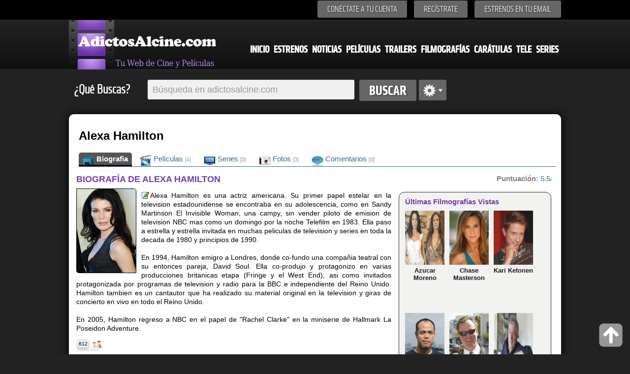

--- FILE ---
content_type: text/html; charset=iso-8859-1
request_url: https://www.adictosalcine.com/filmografias/alexa-hamilton/57940/
body_size: 7468
content:
<!DOCTYPE HTML>
<html>
<head lang="es">
	<meta http-equiv="Content-Type" content="text/html; charset=ISO-8859-1" />
<head>
<title>Biografia y filmografia de Alexa Hamilton - Biografia de Alexa Hamilton - filmografia de  Adictosalcine.com</title>
<meta content="Alexa Hamilton es una actriz americana. Su primer papel estelar en la televisión estadounidense se encontraba en su adolescencia, como en Sandy Martinson El Invisible Woman, una campy, sin vender piloto de emisión de televisión NBC más como un domingo por la noche Telefilm en 1983. Ella pasó a estre" name="description" />
<meta content="Peliculas, cine, estrenos, trailers, series,  ver peliculas, peliculas nuevas, trailers de peliculas, filmografias, ver trailers filmografias.." name="keywords" />
<meta content="peliculas,cine, estrenos,dvd,ocio, entretenimiento, cultura, peliculas, noticias" name="clasification" />

<meta content="Adictosalcine.com" name="author" />
<meta name="viewport" content="user-scalable=yes, width=device-width, height=device-height" />
<base href="https://www.adictosalcine.com/">

<link rel="shortcut icon" href="https://www.adictosalcine.com/images/16x16/favicon.ico" />
<link rel="apple-touch-icon" sizes="57x57" href="https://www.adictosalcine.com/images/film_logo.png" />
<link rel="apple-touch-icon" sizes="114x114" href="https://www.adictosalcine.com/images/film_logo.png" />
<link rel="apple-touch-icon" sizes="144x144" href="https://www.adictosalcine.com/images/film_logo.png" />
<link rel="stylesheet" type="text/css" href="https://www.adictosalcine.com/css/estilos.css" />
<link rel="stylesheet" type="text/css" href="https://www.adictosalcine.com/css/ventanas-modales.css">
<link rel="stylesheet" type="text/css" href="https://www.adictosalcine.com/css/tabs.css">
<link rel="stylesheet" href="https://www.adictosalcine.com/cookieconsent/cookieconsent.css" media="print" onload="this.media='all'">
<script defer src="https://www.adictosalcine.com/cookieconsent/cookieconsent.js"></script>
<script defer src="https://www.adictosalcine.com/cookieconsent/cookieconsent-init.js"></script>

<script async type="text/plain" src="https://www.adictosalcine.com/js/jquery-1.7.2.min.js"></script>

<script async type="text/plain" src="https://www.adictosalcine.com/swf/swfobject.js"></script>
<script async src="https://www.adictosalcine.com/jquery/lightbox/js/lightbox-2.6.min.js"></script>
<link href="https://www.adictosalcine.com/jquery/lightbox/css/lightbox.css" rel="stylesheet" />

<script async type="text/plain" src="https://www.adictosalcine.com/js/jquery.cycle.js"></script>
<script async type="text/plain" src="https://www.adictosalcine.com/js/aplicaciones.js"></script>
<script async type="text/plain" src="https://www.adictosalcine.com/js/jquery.raty.js"></script>
<script async type="text/plain" src="https://www.adictosalcine.com/js/ventanas-modales.js"></script>



</head>
<body>
<div id="barra-superior">
<div class="interior">
<div class="menu-superior">
<ul>
<!--<li><span id="login">Conéctate a tu cuenta</span></li> -->
<li><a href="#" id="login" class="tipo-boton-superior">Conéctate a tu cuenta</a></li>
<li><a href="registrar.php" class="tipo-boton-superior">Regístrate</a></li>
<li><a href="#" id="boletin" class="tipo-boton-superior">Estrenos en tu email</a></li>
</ul>
<div id="formulario-login">
<span class="flecha-arriba"></span>
<div class="tipo-formulario-flotante">
<form action="https://www.adictosalcine.com/login.php" method="post">
<div class="titulo-gris" id="vacio1">E-mail</div>
<input type="text" id="email" name="email_login"/>
<div class="titulo-gris" id="vacio2">Cotraseña</div>
<input type="password" id="password" name="clave_login"/>
<div class="enlace-formulario" ><a id="recupera" href="#">¿Olvidaste tu contraseña?</a> | <a href="https://www.adictosalcine.com/activar.php">Activar cuenta</a></div>
<input type="submit" id="vacio3" value="ENTRA" />
</form>
</div></div>
<div id="formulario-recupera">
<span class="flecha-arriba"></span>
<div class="tipo-formulario-flotante">
<form action="" method="post" target="_blank"> <!-- Si cambias los id aquí, avísame para modificar el script-->
<div class="titulo-gris" id="vacio12">¿Has olvidado tu contraseña?</div>
<div class="subtitulo-recupera" id="vacio13">Introduce tu dirección de correo y te la enviamos de nuevo</div>
<input type="text" id="email2" />
<div id="vacio14"></div>
<input type="submit" id="vacio4" value="ENVIAR" />
</form>
</div>
</div>

<div id="formulario-boletin">
<span class="flecha-arriba"></span>
<div class="tipo-formulario-flotante2" id="vacio5">
<form action="https://www.emaildiario.com/alta_adictosalcine.php" method="post" target="_blank">
<input type="hidden" name="action" value="subscribe"/>
<div class="titulo-gris" id="vacio6">Recibe los estrenos cada Semana</div>
<div class="subtitulo-recupera" id="vacio7">Introduce tu dirección de correo y recibe los estrenos semanales.</div>
<input type="text" id="email3" name="useremail" class="input-boletin" placeholder="Introduce tu Email" value=""/>
<div class="subtitulo-recupera" id="vacio8"><input type="checkbox" id="check-boletin" checked="checked"/> <span class="top-10" id="vacio9">Acepto las <a href="https://www.emaildiario.com/condiciones.php" class="negro13a" target="_blank">condiciones de uso</a> del servicio de Emaildiario.com.</span></div>

<div id="vacio10"></div>
<input type="submit" id="vacio11" value="ENVIAR" class="input-boton" />
</form>
</div>
</div>
</div>


</div>
</div>
<div id="cabecera">
<div class="interior">
<!-- <span class="logo"></span> -->
<div id="el-menu">
<div id="menu-logo"><a href="https://www.adictosalcine.com/"><img src="https://www.adictosalcine.com/images/logo.png" alt="AdictosAlcine.com" /></a></div>
<div id="menu-cabecera">
<ul>
<li><a href="https://www.adictosalcine.com/index.php">Inicio</a></li>
<li><a href="https://www.adictosalcine.com/estrenos/">Estrenos</a></li>
<li><a href="https://www.adictosalcine.com/noticias/">Noticias</a></li>
<li><a href="https://www.adictosalcine.com/peliculas/">Películas</a></li>
<li><a href="https://www.adictosalcine.com/trailers/">Trailers</a></li>
<li><a href="https://www.adictosalcine.com/filmografias/">Filmografías</a></li>
<li><a href="https://www.adictosalcine.com/caratulas/">Carátulas</a></li>
<li><a href="https://www.adictosalcine.com/programacion-de-television/">Tele</a></li>
<li><a href="https://www.adictosalcine.com/series/">Series</a></li>
</ul>
</div>
</div>
</div>
</div>
</header>

<div id="buscador" class="interior">
<p class="titulo-left">¿Qué Buscas?</p>
<form action="https://www.adictosalcine.com/peliculas/">
<div id="conjunto-superior">
<input class="left" type="text" name="busqueda" id="el-buscador" value="" placeholder="Búsqueda en adictosalcine.com"/>
<input class="left" type="submit" value="Buscar" id="boton-buscar" />
</form>
<span class="left" id="avanzado"></span>
</div>
<div id="busqueda-avanzada">
<div id="busqueda-avanzada-interior">
<div id="titular-busqueda">
<div class="titulo-busqueda" id="laterales1">Búsqueda avanzada</div>
<div class="opciones-lateral" id="laterales">
Selecciona en donde deseas Búscar</div>
</div>
<form action="https://www.adictosalcine.com/buscar.php">
<input type="submit" value="Google" id="boton-buscar" style="float: left; margin: 5px;"/>
</form>
<form action="https://www.adictosalcine.com/filmografias/">
<input type="submit" value="Filmografias" id="boton-buscar" style="float: left; margin: 5px;"/>
</form>
<form action="https://www.adictosalcine.com/noticias/">
<input type="submit" value="Noticias" id="boton-buscar" style="float: left; margin: 5px;"/>
</form>
<form action="https://www.adictosalcine.com/trailers/">
<input type="submit" value="Trailers" id="boton-buscar" style="float: left; margin: 5px;"/>
</form>
<form action="https://www.adictosalcine.com/caratulas/">
<input type="submit" value="Carátulas" id="boton-buscar" style="float: left; margin: 5px;"/>
</form>
<form action="https://www.adictosalcine.com/listado-usuarios/">
<input type="submit" value="Usuarios" id="boton-buscar" style="float: left; margin: 5px;"/>
</form>
<form action="https://www.adictosalcine.com/programacion-de-television/">
<input type="submit" value="Televisión" id="boton-buscar" style="float: left; margin: 5px;"/>
</form>
<form action="https://www.adictosalcine.com/series/">
<input type="submit" value="Series" id="boton-buscar" style="float: left; margin: 5px;"/>
</form>

</div>
</div>

</div>
<div id="publicidad-lateral-izquierda">
<!-- Publicidad lateral izquierda -->
</div>
<div id="publicidad-lateral-derecha">
<!-- Publicidad lateral derecha -->
</div><div id="publicidad-horizontal" class="interior">
<div id="publicidad-horizontal-interior">
<!-- 728x90-->
<ins data-revive-zoneid="1" data-revive-id="2ca7f867aebe02514c71d9345a7e26f4"></ins>
<script async src="//ads.publiservicio.com/www/delivery/asyncjs.php"></script>

</div>
</div><section>
		<div id="contenido" class="interior">
			<div id="contenido-pelicula">
		<div id="contenido-pelicula-superior">
			<div id="contenido-pelicula-izquierda">
            
				<div id="contenido-pelicula-titulo"><h1>Alexa Hamilton</h1>
                </div>
		<div id="contenido-pelicula-menu2">
					<div id="opciones-pelicula-menu2">
						<ul>
							<li class="active"><a href="https://www.adictosalcine.com/filmografias/alexa-hamilton/57940/"><img src="https://www.adictosalcine.com/images/24x24/folder-movies-icon.png" width="24" height="24" align="left" border="0"/>&nbsp;Biografia</a></li>
                            <li><a href="https://www.adictosalcine.com/filmografias/peliculas/alexa-hamilton/57940/"><img src="https://www.adictosalcine.com/images/24x24/Movies-icon.png" width="24" height="24" align="left" border="0"/>&nbsp;Películas <em>[4]</em></a></li>
                            <li><a href="https://www.adictosalcine.com/filmografias/series/alexa-hamilton/57940/"><img src="https://www.adictosalcine.com/images/24x24/Devices-video-television-icon.png" width="24" height="24" align="left" border="0"/>&nbsp;Series <em>[0]</em></a></li>
							<li><a href="https://www.adictosalcine.com/imagenes/filmografia/alexa-hamilton/57940/"><img src="https://www.adictosalcine.com/images/24x24/Pictures-Library-icon.png" width="24" height="24" align="left" border="0"/>&nbsp;Fotos <em>[3]</em></a></li>
							<li><a href="https://www.adictosalcine.com/comentarios/filmografia/alexa-hamilton/57940/"><img src="https://www.adictosalcine.com/images/24x24/Comment-icon.png" width="24" height="24" align="left" border="0"/>&nbsp;Comentarios <em>[0]</em></a></li>
						</ul>
					</div>				
				</div>
			</div>
			
		</div>
		
		
		<!-- zona que debe cambiar por cada seccion del menu -->
		<section>
			<div id="infopelicula">
				<div id="infofilmografia-izquierda">
					<div id="sinopsis">
						<h2>BIOGRAFÍA DE ALEXA HAMILTON</h2>
                              <a href="https://www.adictosalcine.com/imagenes/filmografia/alexa-hamilton/57940/"><img src="https://www.adictosalcine.com/ver-imagen/de-filmografia/alexa-hamilton/57940/4/" title="Haz click para ver todas las Fotos de Alexa Hamilton"/></a>    
  
                        
<p>
<p><a href="https://www.adictosalcine.com/editar-filmografia/Alexa+Hamilton/57940/" class="clsVentanaIFrame clsBotonmodal" rel="Modificar la Biografía de Alexa Hamilton"><img src="https://www.adictosalcine.com/images/16x16/editar.gif" style="width: 16px; height: 16px; border: 0;margin: 1px" alt="Editar o añadir Biografia" title="Editar o Añadir Biografia"/></a>
Alexa Hamilton es una actriz americana. Su primer papel estelar en la television estadounidense se encontraba en su adolescencia, como en Sandy Martinson El Invisible Woman, una campy, sin vender piloto de emision de television NBC mas como un domingo por la noche Telefilm en 1983. Ella paso a estrella y estrella invitada en muchas peliculas de television y series en toda la decada de 1980 y principios de 1990.<br />
<br />
En 1994, Hamilton emigro a Londres, donde co-fundo una compañia teatral con su entonces pareja, David Soul. Ella co-produjo y protagonizo en varias producciones britanicas etapa (Fringe y el West End), asi como invitados protagonizada por programas de television y radio para la BBC e independiente del Reino Unido. Hamilton tambien es un cantautor que ha realizado su material original en la television y giras de concierto en vivo en todo el Reino Unido.<br />
<br />
En 2005, Hamilton regreso a NBC en el papel de "Rachel Clarke" en la miniserie de Hallmark La Poseidon Adventure.</p>
                        
                        </p>
                      
<span class="tip-busquedas">612</span> <img src="https://www.adictosalcine.com/images/24x24/Apps-system-users-icon.png" style="width:24px;height:24px;border:0; margin-left: 3px; "width="24" height="24" alt="612 Visitas" title="612 Visitas"/>

</div>
<div style="clear: both;"></div>
<div id="panel-compartir">
			<ul>
				<li>
					<div id="tipo-panel">
					<div id="fb-root"></div>
<script>(function(d, s, id) {
  var js, fjs = d.getElementsByTagName(s)[0];
  if (d.getElementById(id)) return;
  js = d.createElement(s); js.id = id;
  js.src = "//connect.facebook.net/es_LA/all.js#xfbml=1";
  fjs.parentNode.insertBefore(js, fjs);
}(document, 'script', 'facebook-jssdk'));</script>
<div class="fb-like" data-send="true" data-layout="button_count" data-width="220" data-show-faces="true" data-font="verdana"></div>

					</div>
				</li>
				<li>
					<div id="tipo-panel">

                    &nbsp;<a href="https://twitter.com/share" class="twitter-share-button" data-lang="es">Twittear</a>
<script>!function(d,s,id){var js,fjs=d.getElementsByTagName(s)[0];if(!d.getElementById(id)){js=d.createElement(s);js.id=id;js.src="//platform.twitter.com/widgets.js";fjs.parentNode.insertBefore(js,fjs);}}(document,"script","twitter-wjs");</script>

					</div>
				</li>
				<li>
					<div id="tipo-panel"><script type="text/javascript" src="https://apis.google.com/js/plusone.js"></script><g:plusone></g:plusone>
					</div>
				</li>
			<li><div id="tipo-panel"><a href="https://www.adictosalcine.com/recomendar-filmografia/Alexa+Hamilton/57940/" class="clsVentanaIFrame clsBotonmodal" rel="Recomienda esta filmografia a un amig@"><img src="https://www.adictosalcine.com/images/recomendar3.png" width="28" height="28" style="border: 0px; float: left;" title="Enviar Esta filmografia a un Amig@" alt="Enviar esta filmografia a un amig@"/> <div class="tip-recomendar">0</div></a>
				</div></li>
			</ul>
		</div><div id="panel-compartir">
<button class="btn" onclick="javascript:window.location.href='https://www.adictosalcine.com/alertas.php?filmografia=57940&nombre=Alexa+Hamilton'" style="margin-top:0px; float:center;"><img src="https://www.adictosalcine.com/images/24x24/alarmclock.png" width="24" height="24" style="vertical-align: middle; border: 0;"/> Crear una Alerta</button> &nbsp;
<button class="btn" style="margin-top:0px; float:center;" onclick="window.location.href='https://www.adictosalcine.com/filmografia_a_mis_favoritas.php?filmografia=57940&nombre=Alexa+Hamilton';"><img src="https://www.adictosalcine.com/images/24x24/Actions-bookmark-add-icon.png" width="24" height="24" style="vertical-align: middle; border: 0;"/> Añadir a Mis favoritas</button> &nbsp;
<button class="btn" style="margin-top:0px; float:center;" onclick="javascript:window.location.href='https://www.adictosalcine.com/filmografias/alexa-hamilton/57940/#comentarios'"><img src="https://www.adictosalcine.com/images/24x24/Comment-add-icon.png" width="24" height="24" style="vertical-align: middle; border: 0;"/> Añadir Comentario</button>
</div>
<section>
							<a name="comentarios"></a>
                            <br />
							<div class="zona-nuevos-comentarios">
<div class="tipo-seccion3">
<div class="tangencial-pelicula-titulo">
                  Comentarios de &ldquo;Alexa Hamilton&rdquo;
                      </div>
                  <div class="tipo-seccion-contenido">
                     <div class="comentarios">
<div class='aviso-error'></div>                       
                         <div class="enviar-comentario">

<form action="https://www.adictosalcine.com/nuevo_comentario.php" method="post">
<input type="hidden" name="id_filmografia" value="57940"/>
<input type="hidden" name="url_regreso" value="/filmografias/alexa-hamilton/57940/"/>
<input type="hidden" name="nombre_filmografia" value="Alexa Hamilton"/>
<input type="hidden" name="codseg" value="MTg2OjIw"/>                                
                                    <img style="max-width:70px;max-height:70px" src="https://www.adictosalcine.com/usuarios/fotos/sin-foto70x70.png" style="vertical-align: top;"/> <textarea name="comentario" placeholder="Deja un comentario" required="" style="vertical-align: top;"></textarea> 

<img src="https://www.adictosalcine.com/gen_img_pass.php?cod=NzE4MQ==&fondo=f6f6f6&tama=normal" alt="" width="180" height="25" border="0" /> <input type="text" name="seguridad" size="4" maxlength="4" style="width:40px;" type="text" Placeholder="" required=""/>                                                    <input name="nombre" maxlength="40" style="width:150px;" type="text" Placeholder="Su nombre.."/>
                                    <br /><br />
<input type="checkbox" name="acepta"  value="acepta"  required=""/> Al añadir datos, entiendes y Aceptas las <a href="http://www.hgmnetwork.com/acerca-de/" target="_blank" id="azul2">Condiciones de uso del Web</a> y la <a href="http://www.hgmnetwork.com/acerca-de/#privacidad" id="azul2" target="_blank">Política de Privacidad</a> para el uso del Web. Tu Ip es : 18.118.102.146<br /><br />                             
                            <button type="submit" class="btn" style="margin-top:0px; float:right;"><img src="https://www.adictosalcine.com/images/16x16/icon_comentarios.png" width="16" height="16" border="0" style="border: 0 !important; vertical-align: middle;"/> <strong style="color: #303030;">Comentar</strong></button>
                            </form>
                         </div>
                         
                                                  
                         <!-- Paginacion -->
                         
                         
                                                     
                         
                         <!-- Fin de paginacion -->
                                           </div>
                </div>
               </div>
               </div>

							</section><br />
<div id="sinopsis">
				<h2>ÚLTIMAS PELÍCULAS DE ALEXA HAMILTON</h2>
                                                <div id="otrainfo">
        <hr />
        			<ul>
						<li>
							<div id="otrainfo-elemento">
					
           
           <div id="contenido-mini-peliculas">
	        
				<p>							
<a href="https://www.adictosalcine.com/peliculas/assumed-killer/38514/"><img src="https://www.adictosalcine.com/ver-caratula/de-pelicula/assumed-killer/38514/1/0/" class="img80x110" alt="Assumed Killer"  title="Assumed Killer"/>
<b>Assumed Killer</b></a> <br />
<img src="https://www.adictosalcine.com/images/star-on.png" class="estrellas" alt="6/10 de 263 votos" title="6/10 de 263 votos"/>
<img src="https://www.adictosalcine.com/images/star-on.png" class="estrellas" alt="6/10 de 263 votos" title="6/10 de 263 votos"/>
<img src="https://www.adictosalcine.com/images/star-on.png" class="estrellas" alt="6/10 de 263 votos" title="6/10 de 263 votos"/>
<img src="https://www.adictosalcine.com/images/star-on.png" class="estrellas" alt="6/10 de 263 votos" title="6/10 de 263 votos"/>
<img src="https://www.adictosalcine.com/images/star-on.png" class="estrellas" alt="6/10 de 263 votos" title="6/10 de 263 votos"/>
<img src="https://www.adictosalcine.com/images/star-off.png" class="estrellas" alt="6/10 de 263 votos" title="6/10 de 263 votos"/>

<img src="https://www.adictosalcine.com/images/star-off.png" class="estrellas" alt="6/10 de 263 votos" title="6/10 de 263 votos"/>

<img src="https://www.adictosalcine.com/images/star-off.png" class="estrellas" alt="6/10 de 263 votos" title="6/10 de 263 votos"/>

<img src="https://www.adictosalcine.com/images/star-off.png" class="estrellas" alt="6/10 de 263 votos" title="6/10 de 263 votos"/>

<span style="line-height: 15px;">&nbsp;<br /></span>
<span class="elemento-noticia-info">
Bernard Salzmann - Drama - 
2013<br />
<span class="font12gris">
 La galardonado periodista de noticias Daria...</span>


<span class="iconos-resultados">
<span class="tip-busquedas">0</span><img src="https://www.adictosalcine.com/images/24x24/Comment-iconbn.png" class="iconos22" width="22" height="22" alt="0 comentarios" title="0 comentarios"/>
<span class="tip-busquedas">0</span><img src="https://www.adictosalcine.com/images/24x24/video-icon.png" class="iconos22" width="22" height="22" alt="0 Trailers" title="0 Trailers"/><span class="tip-busquedas">0</span><img src="https://www.adictosalcine.com/images/24x24/Pictures-Library-icon.png" class="iconos22" width="22" height="22" alt="0 Imágenes" title="0 Imágenes"/><span class="tip-busquedas">1</span> <img src="https://www.adictosalcine.com/images/24x24/Disk-icon.png" class="iconos22" width="22" height="22" alt="1 Carátulas" title="1 Carátulas"/><span class="tip-busquedas">1,779</span> <img src="https://www.adictosalcine.com/images/24x24/Apps-system-users-icon.png" class="iconos22" width="22" height="22" alt="1,779 Visitas" title="1,779 Visitas"/>
</span>
</p>
<p>							
<a href="https://www.adictosalcine.com/peliculas/la-aventura-del-poseidon/30400/"><img src="https://www.adictosalcine.com/ver-caratula/de-pelicula/la-aventura-del-poseidon/30400/1/0/" class="img80x110" alt="La aventura del poseidón"  title="La aventura del poseidón"/>
<b>La aventura del poseidón</b></a> <br />
<img src="https://www.adictosalcine.com/images/star-on.png" class="estrellas" alt="6/10 de 197 votos" title="6/10 de 197 votos"/>
<img src="https://www.adictosalcine.com/images/star-on.png" class="estrellas" alt="6/10 de 197 votos" title="6/10 de 197 votos"/>
<img src="https://www.adictosalcine.com/images/star-on.png" class="estrellas" alt="6/10 de 197 votos" title="6/10 de 197 votos"/>
<img src="https://www.adictosalcine.com/images/star-on.png" class="estrellas" alt="6/10 de 197 votos" title="6/10 de 197 votos"/>
<img src="https://www.adictosalcine.com/images/star-on.png" class="estrellas" alt="6/10 de 197 votos" title="6/10 de 197 votos"/>
<img src="https://www.adictosalcine.com/images/star-off.png" class="estrellas" alt="6/10 de 197 votos" title="6/10 de 197 votos"/>

<img src="https://www.adictosalcine.com/images/star-off.png" class="estrellas" alt="6/10 de 197 votos" title="6/10 de 197 votos"/>

<img src="https://www.adictosalcine.com/images/star-off.png" class="estrellas" alt="6/10 de 197 votos" title="6/10 de 197 votos"/>

<img src="https://www.adictosalcine.com/images/star-off.png" class="estrellas" alt="6/10 de 197 votos" title="6/10 de 197 votos"/>

<span style="line-height: 15px;">&nbsp;<br /></span>
<span class="elemento-noticia-info">
John Putch - Aventuras - 
2005<br />
<span class="font12gris">
 Bienvenidos a bordo del majestuoso S.S.Poseidón...</span>


<span class="iconos-resultados">
<span class="tip-busquedas">0</span><img src="https://www.adictosalcine.com/images/24x24/Comment-iconbn.png" class="iconos22" width="22" height="22" alt="0 comentarios" title="0 comentarios"/>
<span class="tip-busquedas">1</span><img src="https://www.adictosalcine.com/images/24x24/video-icon.png" class="iconos22" width="22" height="22" alt="1 Trailers" title="1 Trailers"/><span class="tip-busquedas">0</span><img src="https://www.adictosalcine.com/images/24x24/Pictures-Library-icon.png" class="iconos22" width="22" height="22" alt="0 Imágenes" title="0 Imágenes"/><span class="tip-busquedas">1</span> <img src="https://www.adictosalcine.com/images/24x24/Disk-icon.png" class="iconos22" width="22" height="22" alt="1 Carátulas" title="1 Carátulas"/><span class="tip-busquedas">4,737</span> <img src="https://www.adictosalcine.com/images/24x24/Apps-system-users-icon.png" class="iconos22" width="22" height="22" alt="4,737 Visitas" title="4,737 Visitas"/>
</span>
</p>
<p>							
<a href="https://www.adictosalcine.com/peliculas/tres-en-la-carretera/10634/"><img src="https://www.adictosalcine.com/ver-caratula/de-pelicula/tres-en-la-carretera/10634/1/0/" class="img80x110" alt="Tres en la carretera"  title="Tres en la carretera"/>
<b>Tres en la carretera</b></a> <br />
<img src="https://www.adictosalcine.com/images/star-on.png" class="estrellas" alt="5/10 de 46 votos" title="5/10 de 46 votos"/>
<img src="https://www.adictosalcine.com/images/star-on.png" class="estrellas" alt="5/10 de 46 votos" title="5/10 de 46 votos"/>
<img src="https://www.adictosalcine.com/images/star-on.png" class="estrellas" alt="5/10 de 46 votos" title="5/10 de 46 votos"/>
<img src="https://www.adictosalcine.com/images/star-on.png" class="estrellas" alt="5/10 de 46 votos" title="5/10 de 46 votos"/>
<img src="https://www.adictosalcine.com/images/star-off.png" class="estrellas" alt="5/10 de 46 votos" title="5/10 de 46 votos"/>

<img src="https://www.adictosalcine.com/images/star-off.png" class="estrellas" alt="5/10 de 46 votos" title="5/10 de 46 votos"/>

<img src="https://www.adictosalcine.com/images/star-off.png" class="estrellas" alt="5/10 de 46 votos" title="5/10 de 46 votos"/>

<img src="https://www.adictosalcine.com/images/star-off.png" class="estrellas" alt="5/10 de 46 votos" title="5/10 de 46 votos"/>

<img src="https://www.adictosalcine.com/images/star-off.png" class="estrellas" alt="5/10 de 46 votos" title="5/10 de 46 votos"/>

<span style="line-height: 15px;">&nbsp;<br /></span>
<span class="elemento-noticia-info">
Bill L. Norton - Drama - 
1987<br />
<span class="font12gris">
 Paul Tracy es un joven que quiere colaborar con...</span>


<span class="iconos-resultados">
<span class="tip-busquedas">0</span><img src="https://www.adictosalcine.com/images/24x24/Comment-iconbn.png" class="iconos22" width="22" height="22" alt="0 comentarios" title="0 comentarios"/>
<span class="tip-busquedas">0</span><img src="https://www.adictosalcine.com/images/24x24/video-icon.png" class="iconos22" width="22" height="22" alt="0 Trailers" title="0 Trailers"/><span class="tip-busquedas">0</span><img src="https://www.adictosalcine.com/images/24x24/Pictures-Library-icon.png" class="iconos22" width="22" height="22" alt="0 Imágenes" title="0 Imágenes"/><span class="tip-busquedas">0</span> <img src="https://www.adictosalcine.com/images/24x24/Disk-iconbn.png" class="iconos22" width="22" height="22" alt="0 Carátulas" title="0 Carátulas"/><span class="tip-busquedas">2,183</span> <img src="https://www.adictosalcine.com/images/24x24/Apps-system-users-icon.png" class="iconos22" width="22" height="22" alt="2,183 Visitas" title="2,183 Visitas"/>
</span>
</p>
<p>							
<a href="https://www.adictosalcine.com/peliculas/double-agent/13606/"><img src="https://www.adictosalcine.com/ver-caratula/de-pelicula/double-agent/13606/1/0/" class="img80x110" alt="Double Agent"  title="Double Agent"/>
<b>Double Agent</b></a> <br />
<img src="https://www.adictosalcine.com/images/star-on.png" class="estrellas" alt="6/10 de 35 votos" title="6/10 de 35 votos"/>
<img src="https://www.adictosalcine.com/images/star-on.png" class="estrellas" alt="6/10 de 35 votos" title="6/10 de 35 votos"/>
<img src="https://www.adictosalcine.com/images/star-on.png" class="estrellas" alt="6/10 de 35 votos" title="6/10 de 35 votos"/>
<img src="https://www.adictosalcine.com/images/star-on.png" class="estrellas" alt="6/10 de 35 votos" title="6/10 de 35 votos"/>
<img src="https://www.adictosalcine.com/images/star-on.png" class="estrellas" alt="6/10 de 35 votos" title="6/10 de 35 votos"/>
<img src="https://www.adictosalcine.com/images/star-off.png" class="estrellas" alt="6/10 de 35 votos" title="6/10 de 35 votos"/>

<img src="https://www.adictosalcine.com/images/star-off.png" class="estrellas" alt="6/10 de 35 votos" title="6/10 de 35 votos"/>

<img src="https://www.adictosalcine.com/images/star-off.png" class="estrellas" alt="6/10 de 35 votos" title="6/10 de 35 votos"/>

<img src="https://www.adictosalcine.com/images/star-off.png" class="estrellas" alt="6/10 de 35 votos" title="6/10 de 35 votos"/>

<span style="line-height: 15px;">&nbsp;<br /></span>
<span class="elemento-noticia-info">
Michael Vejar - Drama - 
1987<br />
<span class="font12gris">
 Jason Starr es un espía internacional que...</span>


<span class="iconos-resultados">
<span class="tip-busquedas">0</span><img src="https://www.adictosalcine.com/images/24x24/Comment-iconbn.png" class="iconos22" width="22" height="22" alt="0 comentarios" title="0 comentarios"/>
<span class="tip-busquedas">0</span><img src="https://www.adictosalcine.com/images/24x24/video-icon.png" class="iconos22" width="22" height="22" alt="0 Trailers" title="0 Trailers"/><span class="tip-busquedas">0</span><img src="https://www.adictosalcine.com/images/24x24/Pictures-Library-icon.png" class="iconos22" width="22" height="22" alt="0 Imágenes" title="0 Imágenes"/><span class="tip-busquedas">0</span> <img src="https://www.adictosalcine.com/images/24x24/Disk-iconbn.png" class="iconos22" width="22" height="22" alt="0 Carátulas" title="0 Carátulas"/><span class="tip-busquedas">1,371</span> <img src="https://www.adictosalcine.com/images/24x24/Apps-system-users-icon.png" class="iconos22" width="22" height="22" alt="1,371 Visitas" title="1,371 Visitas"/>
</span>
</p>
</div>
								</div>
						</li>
					</ul>
					</div>
					</div>
	<hr />
<div style="clear: both;"></div>

    <div id="panel-relacionadas">
			<div id="panel-relacionadas-titulo">
				Noticias de &ldquo;Alexa Hamilton &rdquo;
			</div>
			<div id="panel-relacionadas-lista">
<span id="azul2" style="font-size: 14px;">				
                
              lo sentimos actualmente no hay noticias de Alexa Hamilton                
                </ul>				
			</span>
            </div>
		
		</div>                      
				</div>
				<div id="infofilmografia-derecha">
					<div id="contenido-pelicula-info">
									
					 
					<div id="las-estrellas">
						<div id="star8"></div>
							<script type="text/javascript">
							  $(document).ready(function() {
							  
								/*	$('#star').raty({number:10, score:7}); */
									
									$('#star8').raty({
						                                                    half     : true,
									  size     : 36,
									  starHalf : 'https://www.adictosalcine.com/images/star-half-big.png',
									  starOff  : 'https://www.adictosalcine.com/images/star-off-big.png',
									  starOn   : 'https://www.adictosalcine.com/images/star-on-big.png',
									  number:10,
									  score:5.5,
                                      noRatedMsg: "Alexa Hamilton, no ha sido votad@, Vótala!!",
                                      hints: ['Valoración: 1','Valoración: 2','Valoración: 3','Valoración: 4', 'Valoración: 5', 'Valoración: 6','Valoración: 7', 'Valoración: 8', 'Valoración: 9','Valoración: 10'],
                                      click: function(score, evt) {
  //alert('ID: ' + $(this).attr('id') + "\nscore: " + score + "\nevent: " + evt);
window.location.href='https://www.adictosalcine.com/votar_filmografia.php?cod=57940&valor='+score +'&volver=https://www.adictosalcine.com/filmografias/alexa-hamilton/57940/&de=Alexa+Hamilton&voto=General';    
  }

									});
						
								});
						  </script>
                            
					<span id="grisbold">Puntuación: </span> <span id="azul2"><a>5.5/10 de 2 votos</span>
                    </div>
              
                    
				</div>
<br />
<!-- 300x250-->
<ins data-revive-zoneid="3" data-revive-id="2ca7f867aebe02514c71d9345a7e26f4"></ins>
<script async src="//ads.publiservicio.com/www/delivery/asyncjs.php"></script><br />
<div class="tangencial">
						<h3>Últimas Filmografías Vistas</h3>
						<div class="tangencial-interior">
							
													<!-- <article -->
								<div class="tangencial-pelicula">
									<div class="tangencial-pelicula-imagen"><a href="filmografias/azucar-moreno/29713/"><img src="ver-imagen/de-filmografia/azucar-moreno/29713/1/" alt="" title=""/></a></div>
									<div class="tangencial-pelicula-titulo"><a href="filmografias/azucar-moreno/29713/">Azucar Moreno</a></div>
								</div>
							<!-- </article -->
							<!-- <article -->
								<div class="tangencial-pelicula">
									<div class="tangencial-pelicula-imagen"><a href="filmografias/chase-masterson/73234/"><img src="ver-imagen/de-filmografia/chase-masterson/73234/1/" alt="" title=""/></a></div>
									<div class="tangencial-pelicula-titulo"><a href="filmografias/chase-masterson/73234/">Chase Masterson</a></div>
								</div>
							<!-- </article -->
							<!-- <article -->
								<div class="tangencial-pelicula">
									<div class="tangencial-pelicula-imagen"><a href="filmografias/kari-ketonen/258320/"><img src="ver-imagen/de-filmografia/kari-ketonen/258320/1/" alt="" title=""/></a></div>
									<div class="tangencial-pelicula-titulo"><a href="filmografias/kari-ketonen/258320/">Kari Ketonen</a></div>
								</div>
							<!-- </article -->
							<!-- <article -->
								<div class="tangencial-pelicula">
									<div class="tangencial-pelicula-imagen"><a href="filmografias/yoji-tanaka/5445/"><img src="ver-imagen/de-filmografia/yoji-tanaka/5445/1/" alt="" title=""/></a></div>
									<div class="tangencial-pelicula-titulo"><a href="filmografias/yoji-tanaka/5445/">Yoji Tanaka</a></div>
								</div>
							<!-- </article -->
							<!-- <article -->
								<div class="tangencial-pelicula">
									<div class="tangencial-pelicula-imagen"><a href="filmografias/barry-tubb/9016/"><img src="ver-imagen/de-filmografia/barry-tubb/9016/1/" alt="" title=""/></a></div>
									<div class="tangencial-pelicula-titulo"><a href="filmografias/barry-tubb/9016/">Barry Tubb</a></div>
								</div>
							<!-- </article -->
							<!-- <article -->
								<div class="tangencial-pelicula">
									<div class="tangencial-pelicula-imagen"><a href="filmografias/terry-jones/18303/"><img src="ver-imagen/de-filmografia/terry-jones/18303/1/" alt="" title=""/></a></div>
									<div class="tangencial-pelicula-titulo"><a href="filmografias/terry-jones/18303/">Terry Jones</a></div>
								</div>
							<!-- </article -->
							<!-- <article -->
								<div class="tangencial-pelicula">
									<div class="tangencial-pelicula-imagen"><a href="filmografias/bernat-saumell/200949/"><img src="ver-imagen/de-filmografia/bernat-saumell/200949/1/" alt="" title=""/></a></div>
									<div class="tangencial-pelicula-titulo"><a href="filmografias/bernat-saumell/200949/">Bernat Saumell</a></div>
								</div>
							<!-- </article -->
							<!-- <article -->
								<div class="tangencial-pelicula">
									<div class="tangencial-pelicula-imagen"><a href="filmografias/ferran-lahoz/29025/"><img src="ver-imagen/de-filmografia/ferran-lahoz/29025/1/" alt="" title=""/></a></div>
									<div class="tangencial-pelicula-titulo"><a href="filmografias/ferran-lahoz/29025/">Ferran Lahoz</a></div>
								</div>
							<!-- </article -->
							<!-- <article -->
								<div class="tangencial-pelicula">
									<div class="tangencial-pelicula-imagen"><a href="filmografias/frank-dillane/185316/"><img src="ver-imagen/de-filmografia/frank-dillane/185316/1/" alt="" title=""/></a></div>
									<div class="tangencial-pelicula-titulo"><a href="filmografias/frank-dillane/185316/">Frank Dillane</a></div>
								</div>
							<!-- </article -->
                            
                            
							
							
						</div>
						<div class="elemento-noticia-titulo"><a href="https://www.adictosalcine.com/filmografias/">Ver lista de Filmografías completa</a></div>
					</div>                
				</div>
			</div>	
		</section>
		
		<!-- fin de zona a cambiar -->
		
		
		</div> 
	</div>


		</div>
	</section>

<footer>
<div id="pie" class="interior">
		<div align="center"><h3>El cine, para algunos el septimo arte, para otros el primero, para ellos, los adictos al cine, es esta web...</h3></div>
		</div>
		<div id="barra-inferior">
			<div class="interior">
				<div class="centrado">
				© 2000-2026 <a href="https://www.hgmnetwork.com" class="linkgris13">HGM Network</a> - <a href="copyright.php" class="linkgris13">Copyright Contenidos</a> - <a href="agencias.php" class="linkgris13">Agencias y Medios</a> - <a href="https://www.hgmnetwork.com/acerca-de/" class="linkgris13">Términos y Condiciones </a> - <a href="https://www.hgmnetwork.com/acerca-de/#AVISO-LEGAL" class="linkgris13">Protección de datos</a> - <a href="https://www.hgmnetwork.com/contacto/?asunto=Adictosalcine.com" class="linkgris13">Contacto</a>.
				</div>
			</div>
		</div>
	</footer>
<script type="text/javascript">
			//<![CDATA[
			jQuery(document).ready(function() {
				var a = '<div id="cookie-law-info-bar"><span>Utilizamos cookies propias y de terceros para garantizar el correcto funcionamiento del portal, recoger información sobre su uso, mejorar nuestros servicios y mostrarte publicidad personalizada basándonos en el análisis de tu tráfico. Puedes hacer click en \'ACEPTO\' para permitir el uso de estas cookies o en <a href=\"https://www.hgmnetwork.com/acerca-de/#cookies\" id=\"CONSTANT_OPEN_URL\"  class=\"cli-plugin-main-link\"  >política de Cookies</a> para obtener más información de los tipos de cookies que usamos y seleccionar cuáles aceptas o rechazas y como bloquearlas.  Al hacer uso de esta web, aceptas los términos de acuerdo con nuestra <a href=\"https://www.hgmnetwork.com/acerca-de/\" class=\"cli-plugin-main-link\">política de uso</a>. <a href=\"#\" id=\"cookie_action_close_header\"  class=\"medium cli-plugin-button cli-plugin-main-button\" >Acepto</a> </span></div>';
				var b = '{"animate_speed_hide":"500","animate_speed_show":"500","background":"#ffffff","border":"#387599","border_on":true,"button_1_button_colour":"#387599","button_1_button_hover":"#2d5e7a","button_1_link_colour":"#fff","button_1_as_button":true,"button_2_button_colour":"#333","button_2_button_hover":"#292929","button_2_link_colour":"#387599","button_2_as_button":false,"font_family":"inherit","notify_animate_hide":false,"notify_animate_show":true,"notify_div_id":"#cookie-law-info-bar","notify_position_horizontal":"right","notify_position_vertical":"bottom","showagain_tab":false,"showagain_background":"#fff","showagain_border":"#000","showagain_div_id":"#cookie-law-info-again","showagain_x_position":"100px","text":"#000000","show_once_yn":false,"show_once":"10000"}';
				cli_show_cookiebar(a,b);

							});
			//]]>
		</script>

<div id='IrArribadeltodo'>
<a href='#Arribadeltodo'><span></span></a>
</div>

<script type='text/javascript'>
//<![CDATA[
// Botón para Ir Arriba
//jQuery.noConflict();
jQuery(document).ready(function() {
jQuery("#IrArribadeltodo").hide();
jQuery(function () {
jQuery(window).scroll(function () {
if (jQuery(this).scrollTop() > 300) {
jQuery('#IrArribadeltodo').fadeIn();
//jQuery('#bajarventana').fadeIn();
} else {
jQuery('#IrArribadeltodo').fadeOut();
//jQuery('#bajarventana').fadeIn();
//jQuery('#bajarventana').fadeOut();
}
});
jQuery('#IrArribadeltodo a').click(function () {
jQuery('body,html').animate({
scrollTop: 0
}, 1200);
return false;
});
});
});
//]]>
</script>

</body>
</html>

--- FILE ---
content_type: text/html; charset=UTF-8
request_url: https://www.adictosalcine.com/ver-imagen/de-filmografia/alexa-hamilton/57940/4/
body_size: 7222
content:
���� JFIF  H H  �� C 


�� C		��  � x" ��               	�� C     !1AQaq"2�	B��#R��3b���rs��$%'4C���              �� ,       !1AQ"#aq�����2B��   ? ���]�ŵ��NT<�Y��Aڒu���hM96�}�վ����8 �O@�˚�nɐ�Ya��k8	H$����ݮ�q�Uȱ�d��nqH�q�Ō�������յTl?A:N#����)���5��m+ ��J�KY!><�3T��Q�T��^� �s��}�A��E%�s�d�� �+�7^�z�����gFL��B�X�*wM�H�V1���J9(_)P
?ZRnAo��@!]3��5!#	((#���xԃ��;j>_P�9Oȱ:�3-�^R��T���l�4�T4JW�2���'
���k�t�փ���Џ
� x3�V8G��?t��4�%�(��/�q��������z�3�) �e�d� 1��"�����5��;�Jٙ ��^�%'�V������=G\�ۍm�� ˙!C��7��һ+��C֛0].�v�/�q	#
��z�-_0vLE4�С*R|�
�e���	;�ѣ�ڑ��+����gBh����9�e��u8�N'�2���(�4tř�Y$�L����ix-����VF� �x�l�m�/�D6�J���$z��-k{����S\�S����Rr��(�NN=��m�]L���Gh9�@���O]���>�T��ٔ��>!4�f�������n$%�AǸ��Lv�6�V��yo<�=�;m�\+.��lJa� 79�)�f�3ݤ)Ȥ�ayxG�E�#p�̭w����Nu�g)��2X��Ĝ���g�5j��}���D�D����<p+h]��`���1�=�=ŗ�~2i`�
AU_��9�d� MK��0�Ia�6~1��F\t��TTwW]��j�v��4Mz7�D`�g�d0��s�EU�%�B��Z����SJm[�p����L=1�W"��[*I���oʴ��|C���-��ʇz�R���vX?]�����K,��8��$�����CؿX;m�,	Y��rg�	eg!.�����Uw.F}%X�h��F���9��a$�|��e[�8aN�[��T��T�:b+	��^+�)��hQ�D(��2��\�' Uf�@���WڵGQK�ya���JJ����J����GuZ�JXРV�oJX�l%?��Rچ\C��$wɖ�@J[�ڬ'`=\Ջ�lBuE"|GI��YU~T�*��%_�>���*]�Qb~�ǛrXl;�8��R�P	��"���7MRg^��s����8+��d��?�I�����(��$G�PN!�s2l��h�;lDu(�l�?�rPr�)N Y}�JsRiKl)O@�
�%@;�K�>TS��۩O�����Y�nߙ�Ҫ�x�Oۉoe�![��o���2T�  �5�x��n�Sk�L��r�C�CHK����f���c]�O5�$�st;��*�qO�z�lf��NL�HK�ڣ��)�_��D��� ��������E]Ǔ�v��ܯ"A�i�a����9��;��+:_H���G<�	���j�����:QN��
�7K1�a*w�#+^�*r6q֨}�izk�S�_�"|���X�����~��*0��5�LK*�r���jR���+����r:��@ �����e ;�;�x� "���_Bԗyy��w��
j�#:�a���>�BH)qC;b������_��oTp��9�;������ \Կow
Z�kH0�;a��o
��
hB9��5��h�z���Y<�wBQ�,t��O�ZP���g_�[ny�a��(˱��F:�������P8��e��nF���7R�4whxb��`�c9�����yv��h'�W�8� �z|�L�f�p�23�u�PpP������Nӑ971�n.%ki���$�q��[e�@* #Nj���y:�D����C��0�\�(S��OGC��o�m$��Eg�,�����M5A^�����wW��h�(��d�1ҝ9	1Fq�jbI��p�ա�-$�.\��@���4��7���L�)�J�S��A��$aPF$���&��K�b�AR��톔���mY[%�c6������H� *��h�f���Ir�$��i?2�*P����'Ip��䴄� ��y����>���� ���k,H(��dz��`�qΨ�^����c&@'��Bǈ�O��D�sqEG%)���t���Sj$(aC�4�ĳB���Hn�*�	j���Ԁ3�+BT?^j�10j���S[jѪb��J\����J�ǵ^Hk�R��̑��+�w�E��sr�(Q�x���&F�K>�-(��Fh��)1�+��� ��S��1���ڂ�Pw��۩Ȳ��x3��"�h�.%y��ᄾe$Y3�(S��>trC����B��)��Ⱦ]c��InL��-�nWU߄u�䍿�^TǿD��p�6���Vk����}GJb22�}���=�N]�T�R'Z�3�s�Ä � �{� =[�U�.zf*\�e�tNw[%! o�H9�w�/n<$׶�QnK��g84����N~�
׎�Oq�HC��f�\Hʛ$s6�ą�¡�(]E{�!�4�\�a����}Y>��6�pS����l�o�S\�j�g|�3	ذY���(�>!)؃�O�^�������L4�ʚi┓һ\++JCk��KVT~��`H����W���%�B�ī6������Z��� �C���
 ����;JqٮnA�\q�$((�*;!kߓ��W�:��x��V�nj� 5�WIuq�**p����@{F�=�F�����.rV�R�r��8iW6� �ѺGBȧ��~�>��Z݇G���3�)Y��=h�E6��^QG�PNG�QW�.�J�TN7&�Eo����yS�3�Z���tZ5M��]C����H�]���s�Z!mw����k%8MxSQ�%�,d6�	eÎU� �uV���Q��:z�5�?{a֒{�\0�G�χ�+��̸�2G�� P�V��{P��9Xw\%��Zp�J_Ry�hZ㾣�"���T׏��_8�bE}b��)�2�_t�;s��P�vJJ�wWb;��ϲ�Kc9'����?�g*-���U6rn�T�]�Ij_�x�`�"Ѕ�

Iw��R�~U�����e�=����^�z�6�!��Jm8I@�����u �ݡ*ui'u�Yx�	/�n*�R*[���}�e�B�:�ԫRO��JS��	xe������R��6H  6����yjf�0�M�V�[��*?�ߦE[O,L�F�T��Y�)#��N�q�Tpj�n�j����G2�$'�i� "7t�_*�B�G��g���'	qi%$�HT��q�ds�֝3�^!^t��i�[o�Fm�)���#� ��*�V����qK�WH�[j�hv�8��U^x+i0�i�j�B�������R�q��r3��5��U�����/b�=ĥ[�����Bc�l�.�y[%#$�]I>?��Y_ڇ�	��f��&ބ��d����w?�N}�{F$]���܅;�Gi[Ou'�����g*�6�	n\�f{�S��x�K�9��ڝh�E~c|}"=f�yا��Cjl�D+�v����=�6mG��Mdn<���%������#��O0�W��F2� �z[
�e �}�iD�->Y� x���׉B|��'e�~��3�8�%�<��aX�e�=m;����1V�6�n�Ž6d(wO�\~l�S�2R~��7�+�Hb�ቩp�R	��B�Z�猏��Щ�� " ��q�\ꗤ�uΞ 3"5ɲ���M��Bj��J*� �f��%������������v�/�{K�����%���U�2p����E��e���Y���Ā���\;��-���1/
�O�?�G���v���t��K[��pE�j}���n$���:�d����*�-p��-��m��S�i�d���.6��-$���5J����#ȏ>����*�Ɏ�66�V
�+m�$��@ܚ�d.	3��T[v��յ˃�d����œ��<�R}*[���[��eA[L@J@2�	�q��G_@+Ư�9�#�i���ʹw�	�6
���g�Q<�$ ��_.�\2���@�0�ӏ����+���i�4=���E�[2@����ZV�n��#%���P'��j �U�P-��>�p��[���)����y)C��O�M|W�P�S����Cn�i!�쯢�V�O���nU�V��K�O|�~C�y�OW	9Z�����CS\��z�[�; ��Q���/eo�	O"r|�H��)y��|U�D˴Đ����2O�R�ʽՍ���8�-b�j�%��g����)�bZ9�Es���YNHO�Z�<��p���*D�\z���yי缗)g�G��	�v�������S�~I�J�� �Hr�E����q��Wx��HX�#��3��*�>��a�z���;Vg����Z�r��.iZKIK`m��P� 8��M�ܾ�vpچq�'���!5OM�#��� f��5WW��~���wu��'�0G_Εt���u����Z}�@���F�m�֯�%��=���nlC�Q� 1�K��$�d5�a
��ڵ�Y�?}����P"�c�9��,���T�O�B����}��6�
G2Z��C�HI�~��.K������D���Z���7C\����զ]'o��[V~���v��VT��CX'���s
)u����B��+hu�h-/��ol����b�l�a��'e8���O�;�(�W,1 x����W�]�X�l��)�ڠ��wIy�x�H(JV�dg��P���}�^m�,:q�-�9��{�v]�i�%+G�����cr�����/}�q۳�^�X��qj ���@' `��i��>��7m�d4�ZX�pu#d���Ϛ��=ϕN�'�Yii�pm�0�Ss�� ��Z4���O����1�nm���B�@2z ?��i�[ �=�iJR���P��ڠ��~oL�^і)8�Ko�iX1�P��?ư~�>���Zj�� �̆�Sq�\N�*�Z�i�J��. �2�}�
}>5�1`�8����WR�	*!JOL*'s��2p	�ޗ��[2����>m�.�����ޗ�-���z,���o�����\y[�g�5M��M�Fޖ�9.sD�9N~ ;��r�Oj�vk�m�
6zR� h�@/g��i���%�Gݺ���Yz֒/v���4 �P��K�/	}���!�k��Í�3�Ee]T�	�W �3�wf�j��#-�sBy^k���"|<Ҩe��K���+nC.a�Ԃ��C�xۍ[������T����Mg_m��ɏRD�ȶ��q#H;'>x8�5-��q���}f�lCrv;��߄]�$hi7$�s�4��J[e8�0G�A==(Ty��^�7L��]���e�?
:�`E
iw�V��1"�;���B�N��R���Y[����>Œ�վ#y�P�'��d�*�{Ĩ�T���֣8>WO��)�.z��y}ݱ�Ƶ������s%�ޯ(M�Z�0���6}���5��X�j�&i[D��N�Fa�������֢q��-��zz�\/���
֗;��#�q�)i=3����#�Xk"��X�,��x�i�=A��K0����z
`��ݎ���O��J���pK�&�tvl�ܒ��]}�̷NJ�|w��'�k�uT�Ett*d�>d!���P�z$���{� �Ʈ�̠7�A����YR��S��H̷����@����%?9B�����������J�����b]N�r۾h�0�(z���8�:%d-'ؒ�ʬ���7�5�}�����W[7��k��U�0�rӇ�9%$�zV�� h!Oq��y���m�o�z+���NkrG��NC�#��r�$)��!E^t�%)��?�|E2��K�<��>��Y y|]?�K���s��pB�J�Sʜ�goj�x١���w�Ii.&C*F�8�>�8���Tⱌ?O*j_�K̺���RvI�
[i�;�8����Z�^��vCO�Iqݷ�/�ZIy'<��LЮ�[�1��B]�KmB܋�$�l������
�>-
��D��"~L�$f�Z�.�u�?�Wz�c�����	�π�K�5���u;����5�
VN [�!��s�~t�+d��dOzWP�Һ��{��.U�SR�J�R�((�95����I?Q_�u�z��u]@?h����0&F�e�H�5�ƕ�2�N)I!I#��q���edc)��nC��s���8f�^p@�̆��IWˌ������G���o8 �`A�5D�)���?�e?�O�s����Ĩ�
Kn�癵�,��Vy[�v�Q��!��]��Jy��ǘ�:��u�rܘ��bޠXbZ�6:��G7!r���rd��l��=�ʐ������.�[���	b�!ʜMM�#qM�����saji_3kA�R�i%A$+��Y���?��F����n���
Հ�q�'���>���+�3b�i �'�Z�_Q�§�GE����I|�d����z�n:�N3�ҳ�IH����:��T�s�*�F)��ޚ]V�#�oHG�p�YR��շ�҅O=�4*/�?Mǐ��<��$g�y�sʬ� -
�{>��p=8��}{/'י�KYO��\ے�I�Ia�4���
TA���{���K��M��6���px�ގՍALK��̗.�0����S��! ��MKlI+�0�����ߥ�� n4 ����� c�� ZS�pJw캅���uO�F=c%唾Q�#��r������e��l>cE$��9��D:Ӭ6 JJ�� Wl:��6��\�ɯ�$&;X gʌ��R�r7��WK(ʈ'����
�[�Q�#EJ�cͿ����$2v�zv&*L��"Ln�2Pq `F����E�*q�<E�Q̕�w�3%����ǯֳ�1"k8���V��o���ҵ%��% � m����5>�ȇ�"ݞ���@�imy�B~\t�+A
<���teܝ� ޲�F�Ez� K�~�΀�{��SkF>n`A�
]�_{n:�hR�fN�U_�g��

--- FILE ---
content_type: text/html; charset=UTF-8
request_url: https://www.adictosalcine.com/ver-caratula/de-pelicula/assumed-killer/38514/1/0/
body_size: 6107
content:
���� JFIF  H H  �� C 


�� C		��  � Z" ��            	
�� B      !1AQ"2a	q#BR���$&br��D������������              �� 6       !1AQ"2�aq�����BR�r������   ? �V������=��$$!%��+ʇ^��!K�ʑmR�[��3S�������{���*w��W3gF=Lg��΃��њU�)rJ�j_e ���';��<?M~ʶaE������E[jd���h�^�c�M�fo���m�7?��$��u.��q>�����L���5g����tE@��e����
�V�=��֛wV���n]�uv�`�}��<8N�ƭ��!�*b��-���9��G��-����g:��Zܑw�>Ԋ����գ�m<��?�Z�a�� Ӵ�Q)�-�Lj����!�-��KKJ��B�@2N>��菉+��4x͡L��qԡe�����)>D��!^X�3�4�x���nuFц��I�� -��o�!А����X�ǣ6�Z[~���Vf��J���Q�	�3�A�T���H��+�D����kʶ�zT묷O�	��jy��[y ��o�q媼�몎GiF݀���K����?�n���;�x�E�R�ާ��G�d�fO��+�%,!���ԼHI�ȥ�+4*dJlަV&L��#�%�R�А�,g�	���f��-xWjti�IJ�P�"���)�4������/ֵ�e=R�lX�f��Q���J�q�:�=����><\ߴ�-=�o\�~�i�p���؅�D�юO)����a��_K�T�'53����gI���f����mkL�����u��+]�-j���F����L����� (��sg'SM���Vx��{�f܅]m>J�NJ����)t�Z�噻�~�\�~�"���v�^�օ��w�2>�2xS�?J�%���� �]AN!ҕ��M�o(�������3�<�L�4��F�NgSj�@h����"5�Cr��5;��h���RA�`$�B���߈P���S��u>���i�%RjˉV�.55Q���z��%��I �� ��wZ�ا�f�iL �>�}Q|;��+�<v\n����톡T*l��t� ����  `qƍ��߅���T�Q��%!�����Z�1K�֔��mV�P���)��Il����?ùIQ� ti~w�T7��Q�0�D�mw7�P�pV<�8:�+���3�-�fA�!��u��wyeKs�)�� �G�Hx��2":A� d�� SeC��5t[���"�ъ�W2GȇB�R�p1��-,kF��Ĕ�LDxM���)L���
Ғ
���,󫟍����Zj�KO:�n����W9�4+�l`�=6��ķ󆻊_��X�8�\�i�w�XÓ�i��7�~�@��ԋ�n8�%)��Z.!NajJ�K�%@�ci�_�E]�ū���L�ӫq�K��-�wHH�!'9��[����˅G���9�JB J�a�p8����Bng"�I���Qm)x@�џCƻS����Z��?��^:`��t�:�n�3��,.3`����ʷ�	�'W�C�q�žZEa�z�e<)5jRP�?�eM� �t.����{!*���I,��@#h����_]RV��R�xH��ti�o�ځWKh� ���qE\[� �4��N��KB���7Z� �W��x��GT���^�߰k�T�)�7ʝ��2��ԧ\��ЃG(���苤�&�2��6�굺�9-�:����%���0SZ�S�@��T���u*i �4����� m/�?�뭥
��;�z��K��9J�VT��x��j ۏį���Y�+�֤;T��K1^����!8I;R9QB�=��s}&��Z���J�p�h�RA�����㋯VN�K��P�����1���cD�� �-����B^��Q!������x\rf�G�k��R�WJ�!��|���s��:��*rm��6���$"K*�;��G����L*�a��v�$$y��Ͽ9�,���-� �'�<�J�1$�;�H(
65�.�_�e*Z��J���ug 6��s�+K������N�����jc�.��T����8`�BI	��r�~
<^R���B��*
�Q,�����?+y<oB~\g��G��N�tf���Q�Z/Z��u���Q����S��p�����s�����FݓhV�9�U
{�eH�_������TY:�T;��Թ� 8K���+<�8��d��w�ql �֦����֪pڒ�l\m.�0	�cϖ���[� {h��߇k
��B��c�h�nt�L��*Ԇ�*�!�MKe$�����u��b�m��v�/8�i)�H��,���'��L�}��l��{'$� �mbZ�@f5&�${��� �k3Y��u|����i���c�Bw�M�?ͪ�Q��ѭ�ec����I5 @VÅ�ϸ�?������� P�I5�rHI��L|�� �[1Ὺ� ��]dA��G��զ@d���M*�1�ql�հ�#���*�sO�|xXf���:�tU\+-����� G:��� �>a��[־�Rܐ����4*�=�mժ�K���vP����JU�8�ƶ�3�������\d��S�Ā3�� pO#�8ӡ�I�O��wN���m��&¶��H�%�M*D�JÈ9I�s}��ўm��Q-ٞ��I+a
u�I#�� ���/�.*{9Ie-$��/���޶�[y�ЩO�,m�����@$�'�k@�"�?�qw\�t�¼�HOG">�չk���}�8u����P�K��~�ҿ��d�e��z_Q:tŜ�.�L�T>3R���T�ڊ���dv@ �oͻ9��HID�S���� �� ��a��"�v�^US�oD��Di�e�}��J��~M@���>ZΉvt������.�Gb�9�mo��]P��QT������Q&2�J�U��AA��u_�����f���5ZE����eG�
���!{1��>oq�Q�l	�����f4I�&@a.�-jX���C#�p����Zi}x��\�K�n��nHJ_��}����lIQQP�hUc��N�nS*��ieV��Ɛ�A�S�[ 
��G�����
�ՊK��eɲ�5���n<�	��W���V������h���x�璺�v�VB
I)G�Ϯ1ƽr]�G����a�� 6���x����[�[.�N���,�RNV�,���,�G�3���˫��⶛�aJJAvC�_ }Gw'��NR���Z-�A2~&�קS-k&�.,���1�]c�/��IIO�AO�϶����E�)h5��6���w�TXd) (+) ��Њܷ]�n�}>K�� M��8�NW�ʏ>���D���Sw3��� �NP�B;PR�1����W��pj��z�����_���� o�پZ���	ș�̈��A �Y��ϗ#T� u�����p�<�~*�ڕ&1$�
3��$d��4�͍Qs���"�_°���%KZ�FFpp�O&zG�M�T�Z�2L�Re)���pU��նokI��5��as2�ɤ�'f^��ǁ'b65s��B�p^{���#ۓ�1o���yдm(�ʓ�$r��G�SĽ�~�����*;%ƭL�W�	�$���Nr�c�a���-�i5)�<���T2�8������r�)�'�S/��Im����p��+)ǖ|΄�ŽD�3����U��fh� ���:�Շ�S7�s��>E�6�L[vs�Y��i;]eN2�s����#TN����ԺR�mڄ�5��S$��)�h���������?Mo��D�bA�J�-��k�K�HZ�ʒS�����ЪM.tV���)�9���F�
w8�Ǧ05��S�(����Ƴ/bs���D����Wy�b=�+6��:�v�S�4%өOS�U�m-GiI	FAJ @$�
����>�eW�6�+6���0���8�v���0A8����T�:)jnl��Umt��	�[P�8���5���� r��Z��u�6��u:2w�N}����-*����`|�?c3�@��xK� �'ʬ}F�%�B�.$��J����p7��V���<' ��.����n�ѪdkU���L�ӓ?!=�N2�x;��hK�_���\R⤧-�7%�� ��7G���S����)��v.�ߗ	e�� �R��G*�ہ����U_��4j�Y���$�o��+

N�g9�Rl��;���i���r�#2�%������B7
��2pq���g�t�C�����6�H\$ɑ/.�oFSjޥ�Jʲ6��]��)�#<6�����rl9�XU*N�����G�DDq�ϊ}� ^r%��T�P��K�����9���X9P$OcY&�O�;M
�{lȌ�g#��K�(ܲF�~�ε�>:}�{>�M�G�1M�؛(i��|�;}�_��ވ�f��eBi�V�Q��r$�S�S�y���� $|�J $�=��W*ö�gn}��S۬�$��u7mD���4�C�b.3j�T;m.3j��e�� W�Bq�ζ.�.�iH�iݰ_���ߌ�b��{�X���.I�2���"+w���a.�)ޔ��#�}v��5��&�FE1P�Ge�N�:�{m%8 ��9ϟˌs�me�v1��������f�;�Hߑ�CuꢹCzO�:�ރC�",J��*T��e�w�HW +^`5k�&�>2�&͹٤�tyP*Җ�]N�(%g	9������hU?D��|���e�4�B`�a�bK�-*#�)ܔ��#:pz!
�ڰj�����dZО�R+a�و�DB���Qq?2���Ee��߻>|k7�\��˘�Y��Dm��|�}�G*� ʄ�����uUu?�4�HS��N��5��P�̃��E�"��P�;N�8)��'M�z�Z�@�J��:�qʌr�R�hu���>C���G��N�B����2BT��7�)�C�dnh�
�(
V|�����U��A>]g�Q\�z̀�#i��J~�:X��T�̰尋J�\��*�U5e��A�Z�䐐9W�4n���妉��>�:�ԕV�o�8��I��jc�M���{\��#
FԤs�s�3����mS�ǿ� *�S	!9�J1��+=(���D��^�$�tj��Ud�T���3҄~� h%[����Fs�n'�K2�iTm*m�P�Ctv��v��*,2N;}ߡeae�JH�:O-��tA����&�-N��TWf;9 )��	���0F�.�d����2=���IZ^�K+c��
I������d�ik�K�!YJ�۽ *�*mb�MJ���3�u��J?N
��曆��$�.���㴑w�*p���7�qA�,�7)����%>X���F7Գ��'����� 7��� ��i��a ���;�ʀ���v��uj�cT֕�xVe���K��ܩM��5ɒ�TG(�rr<����ӛW�l]6*���.�T��{�H���XYR�! %)m�����y��4j�'�+���TV��#��}z9_��*���r���^�grxέn2ST����T�^ٮt
��:}��GM�S]I�i&�ujqn)K��B��N<��B��^��C��Rf[��49�ڦ)�����i�ː@8�y�J�k�J��*Jm�u{PG�?{�x�uCC�%�+$m)\~�8���s�Aq��j5�aS+���dݑiթ2j��,)�n�@)s�Y ��{��cB��2ء��*�X�cCn7y��B֒	��J�$�t+�z�<�0�<� -��p3�~��]�0���Ԥ�9�p�<c#*��՛�[T�\=�� ڜN����.~�ӭ�e��DƧ;NBe�'xQ.�H䫑���o8�%�'�*<>ݕ;��)�y����P�%H�N*W���[aY ��@�=��]W�K��U݃d%ڄǥ�-ӈH+YQ ��} a��\�T[v���h/�jg:�������J�����*jjjjT�����R�����J��

--- FILE ---
content_type: text/html; charset=UTF-8
request_url: https://www.adictosalcine.com/ver-caratula/de-pelicula/la-aventura-del-poseidon/30400/1/0/
body_size: 6345
content:
���� JFIF  H H  �� C 


�� C		��  � Z" ��            �� 7     !1AQ"aq#2�B���R���	%r��            �� ,        !1AQ"aq���2�3����   ? �V�"�_~s�5���D����F�~�uJ��aS눕U�et����@v����_����><��U��%ش��������`1�'i��@n���$�lȍTs�%��FCͼ	�����pq�Ս���r� +߷�I�[,��[c��lӗRz�Wb��W��ʥ0��fP�؛�Υ�z~a�'�8O�����Q�:���ێ�2>ݯ��ڭ���G�s��!�E\p,Υ3Ћ4��jk�������'h8��O>x���yŧ��z�Jj�'�]SI{�������4\�d����F�>� ������Ԉ��݈�ɠ��P�2�����B��G�y��Z�z|�߱�	���e�K�6�����V�l�H�?�����mE�S&��Bi�\�{b�P6�|'HV�\���*5I�n�zodF��Z�H ��8�A^ e'>���Z8:���u���[�T�U���J�܈�Z��P��eM�J��q�gCY�5AU�J�؍C{!�M��v;��[ԥ$�0�7d���F��d�^�W����N����#*p'�8Q����Ɨo��ϴi�8�[��x΋����ڣ<�a�T?jps�'���ꊒ�L<|Q
�U�P�t��4��ۨvP��@È;x�BO�_�z�
U`9klLc���-#���22A?}"u��O�E�rS%SfH�&��FJ]��ʁ�9Ʀ���"����6df\ ���@RJ��F�A	��!��yN��jҔ�ͥX�U�P�U�
d��K��1ְ2�����`��<�º�ӕ��We	
'%%�>�Ʊ5n=7H��^M-�R�l8�� xV�<c c�t��aO{��'��$�Vr�{|��Z7�}'�H�+.j_��}R�.R���������O�������Z1jCEoq�m���TZ5nlf�q��v�T�8O$��G���е��,�y'�����+k���� jF�זK��LJ��"B�rd)	JR�c��J �
�1��]2d�aS���e;n6 t�r8O�����ܘ��Ĉꌆ�NB����c��}����<۱�*R�
�C��d�����0=?��1�$D(��ᷜbz�Y������Re�����E����P��*� ��M:S� ��������.��CH������T���9υzj=c_�������i� ���S$,(�<��δWJz�pƟR�㉛M��Wa���N�IIǝA���\j����!�JP���5�C�X�����W�Kn��6�L�-���0�G�>��Q��V��}}�JD))�L�9E����[jV Q�?Ƥ�o�ȩOu�ŽOjf���ʁJ��$珦�~ѩR�n�I�(�O��+Wi!�������>�O-�I�Ը59<������T�����]z�'�d~^�%b<��w� xQ��jy[���9�Iy4������!��l6�ʑ��9:��5��Ԇ����:���ɖ����<�����jo�,ʓ�j�~�-q[S��� ��#%	;TFW �5Ň�f��q�qڧNPiu�+(mե���BW+���%@�,�U�O��ř�֙BI䔤$�H�O:�Z9�bdG�҉ټ�����|{s��S�N�e����#$�N�[DBn%��؜R�[DFJN������n|������ )������ho� * d������̩S�mm-��� '����ƻj� ٣/��]�%Sd�*����Ke��R29%X��������Lx�b�Q-Lq=��r
�=� �iz���� ���`�WT��%gb������?���(ղY��zT�̸P��G]� �w�"#�1X��k��K��P	 �����?�]u��6�SrJl���7�Ɉ�e )����'jR��'��8�k�܆ې��K��	q�T�'�!O��3�P����t����Ei�_vL�v�IvB�J����8ӴK��O�Sc�()[n��x;�x#��'m[�ܰ}��s�*#�>�U�����j���Y�E���w�J�v�A���!1��T�[ڕ���
�xiC�)�[	f�"m������r�(g#$��θ�:����� $s�&�ϤQ+yu!��#\jg��L%�p���T>އ���`$��� �׊�E+Q<�=3�F�r|k0B
9��:�(�db"rFx�|��8���m<�g?��=��	8��o��)8�/W{6�Yu�)	x-�AP'�< 2O�Դ����T�2�_�jp�qԍ�:��Xr�N?�9Ѿ�RX�]y�\�Va�ԇ� %�81��NT<�Ǎ�;Y����r��M�h�TL��;N)Hi.�B�}�m�:J�O\�]�bV�!��Jl��]!��<�r<}u��J��{ҙm�� q����tk���>���1QqR֞Zm#�*#� {�?�}��j���H�⼎~�z���W���Hb�"%!JLB����'$�n~�l���O����5+������!�'%<`�<k�o!&~zs�y���eSlv<���Yr�{Wl��u�n:�q��$��cZMܙ	�����y��FGɑ�םg��T�YIܬ��ϝX:M{6�:r��������N0~�_���۩bv����D���qn'���\H�)Q�CO�-!9��>q��f=O����2tw�FD)�b�Oi ���1�B���4�aGf���Sz\���RwA����yLw��D� PA�q�~i�頕w<�Ɔ���?��[Ҕ�%m�R\d�+A�����L �I�?��4�Sd�2�R�Kje z����5W��m�P*1�ԙ�:B�n3���o9��J�I� �P���H�u���B�<�<脫�����t��CA�9�c��b��QAj��h�FЃ~kI&m$�
�Rл�����t��-/%�I
88�X�8�5�x��S�M$�$�J���7�<����|\Z�l����!�-�
@�9I�ǿ:C����4��y�^��� �'9JG�8:�q"�M���Rؕ��5.���V?�/Ⱥ�&ZsQ$U�d��/aĒ1��	ۜ�0u�᜿D�˧Ft�LHEU!;�x
|q��A���J�����R#<��J��I�U�3�����������^�TC�^�#�$�3�Ǿ���,,��%�H�G��Օ��[,*R�Fys� �ލ�#�2�!	K�([N$�9�$���Ӎ:�׈����5ڍ$�2�
��K���8�D�=Vۨ�"$I^�f,w����9�:&�dwr�f�xx5d����3Z�C9mFCI)JRHI�#�O���4��R]q����({�*��s��;SNľB�-!I�xP�'~4:کWl��[t�\BVZv<�VP\�F�1� <h�~�pb��Y�ג���NUq��;Y(BA��k` `�w��?Ɣ~9�j�tt�U�&�sә��'FځZB���Fq�Ρ�KRRJ	 �H��3�}�ƙ�B� �w��#ʟFDh���
�ܲҋ�}���EX�H <�t�G��K�XtY��<�u!Se�8\��q���o�IZTIVr MbI�)Ѯ
���$P�w�O6�t�nH� �G�Mw���:�Щ��@��K�
MA}���>�Dc �����C�� �(sVN��Oֵ�M�����g=%IF�R\or��6y�<s�q��v�Jj���4v��E�D(sb#�M�����wd���8�5~4�Sz��Q�2�2;q��k9mV���P�q$��8ӄ�5~gThW&�K�w���" q�>%��%�ll�9��x�2H���@�:s�֩�z`[g�<Z\�Z�	 }-o�ym��s
��P��#x�)�������h��r[�D&h�M:_t%� %Â� ds� N���5�����|�]�g�n���RdFi�Q�m(�9���l،��e�K�����-mB.7^ ���hO8qe c
�]X��%y��e�Ƕ�b���G��|<j|�%Z��P1{CsD��q��;AN�q�9�Ch�A�ܒ���Z8�Ĕ��NR§D�V�*@x�m�=�9�V%�r7�"��9߂y�,���q���d -+HO�$d�S۴�v��/)�7-q�gu%�����C�JJ�7�|��
� X���Mǿ=��
ͤV��6�X�ܪu��w�K��a��M�
��8^�r3�]*�pȦ�9�z�A�%I�B�RK���!9R�����R3����LX]Ez���T������f��]���1Bx�	;O͐�d��IlF��t�j�Y*�m�ur���	�{�oh['f�o'�RA��
��Sأb2�&��ΫCj�hϥ����eǛ����̓3	�Gί�'�zk,�<�}�T��j*8�':�G�u�S�=�O�\�����9� ڦ3�1\|�K	i��P0}pF��T=I�L��Dg����mQ�q�G'8��� �V*�ɈW6���2�lѠ����.0u �%jʈ`q����*�Cb���Q��)UHh���O�D�P]e��)\-K�p�ҝ9둸wK6�.�6�G�OU^eE|m�۪�)��@��	Ǝ���su
-�H�h�۴�TwksZ��/�e��Ͷ�$�h^2���56q�ҍu���b8�)4��,�8Le��"-R�����NHQ9*�׫�VnO��~�oɺ*3�UJ�����Z�VF	^�~|�5�\�M�u.�y�W��]r����¡��TwU�+.m.<)(h�s����+A�p�Uh:�DT��H-�%1�V��a�� I�<�4�L��|�W<�9W_����&���x���:�(��&
���u*LM�%�#�Y*h�U�$���sgS�2zm����Uz�O�L -%���B���d�J��B�s��N��]\�ٓu�ԅ!�L<T����/��� �
Pp@��ȷ�f�M�RiڵZ]V�$��8�!e���IZ�I��G,sD�2��폚S,�O�6ǎ����˺�Q�z|���H�Xvk���ؗM[(q=���x);Jw'�Eok�����/V#9i�jK�0�J^u�_r"��7$�)ohh$y�S��t�z�K4�}U�T��~���%�P���/9YrH$��:z;��(�Kp����UiN@�)+f3�6�@�@IJ���W�δ�)d��� Ts��F6���m^l�=?��K�7u�u@�.>��iRiD �|�%����u�`�+u���2���y���Pj�"��6�.��)C�@��F��d�����H6lk�.�mZ�އ%:Hr\�$�M�\ ������6�G*V��\��ӈ�m>�ٵ*MMr�puU�҈������ �I*��)�T8l�UtG"�LP�/�븭ɵ)��w�5>���J�>�R����6�p��ƤSk�s�#�{l�1�Н�@}�W�Y,���b��tPj�=V>�R�%�/4��[J��H$���ƣWL�:��c2�ǜB���+$��(��uQ'��Xl��X�~L�**�#�$|�'����Η���{B�b��z1]ZJ0�*�����B�A9�8�j+S+���J�O?M6\�p6xX�� ���h��ur�d[M0�-a��Z�K�(�Yޞ3��q��_���dl}[S�Khc��)_.J�W�<��u�)����T� {c�s��uq�a+qiO gp9 �9�<i��,R�H��M��W�e�o�c���<��Hy��N�S�VH �$�^��C�F�)H���l��%���)��q9���Ϝ��Z[S�Sk)�z���<��: �ǰ%Ԩ����Ͽ�M �F,��i;�4Q���o�\�L9�[��`���D����I;�<gǮ����i�V���	l!���J		+�����*<�7c�j��kE�P��Ԓ|�:�t)��8�Qʏ��x�D�7���|��3� ��V/k�5�Oe��$���qq�m��j��y9 jl��*�y̮;Aa�K��L�Co!���(�`����<r�Z�%*�k�Q�X���_*�53!5��B�;tכeM��;ҠF8��ٴ
:S�Y���679�o�-�t�
�Ay��J�c��U���#�x�Y�\�)�1��R�Cj�9�g׍W��sZ�!tj�Z�����N�R����ܡ�u�)9�$�j�dR3���

--- FILE ---
content_type: text/html; charset=UTF-8
request_url: https://www.adictosalcine.com/ver-imagen/de-filmografia/azucar-moreno/29713/1/
body_size: 3909
content:
���� JFIF  d d  �� C 


�� C		��  M Z" ��             	�� 5     !1AQa"2q��#BR��br���           �� *        !1A"�Bq�#Qa�����   ? m��-���-UUW��&薚�a���\0�Ɓ>�~�l{o���v���x��R1�������ǱRFz���ټ0���]%-ʢW�[4�1��WCHBD�>���$x�k��>�WmR�Gm��^h���P�\�'��xϨ�u������X�����9tݻB��u��٪kcGG/Y�Xd$��#?�'A;s_>��o4u�&�ڲ,7H��"��'hOI=@���َ�{f�P]�AGOCMJ�Cu>s;*��Ǥt� �'�ơ� ��;�>���|�Jxf�)LN�SrT� �88�9<w�
��Y�c���+���0s.��Ű�Y�ݖ٢q���a�>�]�O����G,M�Y�?�Ƥ�<@���im����Me)t��TK+4�2�r�ayR��^�:|�����MW�b��I6W�^�������Z�����L��凶���8+hO��&^�懕q�d�`��K�ܒ�z-O "8��i�?�z����Qm�����Ǟ��D��y��i�u�.{�č�e��iiY:) 8d���}[}9ƌ��o�.N%77M3�a���+��s�n
�{P'����x2=8%�{���#�����7-SZ��G�j����#�zx�:6�^��e�X�+L�w�9!���`�u(���;�+�3%�u�sG~��׶Kh�H*p&��3[�ߏ�ib-	�c�<�����^�����;�����r�ֽҪo�3��ћܜ�� �?��ڪ%b���ד�� �Z���JIp��y���Q���=G�]S���+Q�,�v��"�O{�r�Cj�&{}sp��N��Qv��&���H�O$s�%��$�����~t���}\�h6u��׶ж%�w��d�l�� �:C�,mT�.���wp�Ƶ�FL�;�#l���T��a[�T�rݩ+�|��T4e:�� ' ��ƣ���|�K+RG�킑I-Ps���c�q�?���KK��ߦ���MQ%0���*�r@�����Q��}�S�,�����3��!����)^Kd�;L��/X� N1���-���3]����v���K�h'i��0�$$:�&U��I'���u�=��"jI���J�tT�U,�F8�~��s��r4��=�Yj7}u��AOt��R�	1fo1 $�\� {jгx{�$vZ-�l,���Ӱ��}A�:�ݜ6�P�;~Z[~˦��B((�0��v8㨞�I�''$�:痉wɫ�jn$�F�����猈�R1�ګ>��kY�ji�d��\��M���@
�s6>�ݸ��S��q�JT��R��,�l������*�	�=վ��ަ���X� :�ϝD襕�=!�=��c�����d��:�i���Z��hᤚL��[�����F���i���`������$x�Y:��wrbP[8���@}U�Vl���h%���4U�\+d�_͛ �� ���+j�y󈕗0�3c�� `��W]�����fv�� ����a�b1�{�_�n�p�k�+܎�g��u��IN8��A��\0� ֦tf�=a�m�h���I-3�.U���yl~у��5#/�ۚ�h��3�K[*��n�'���d��`�u'gm�r��2��CM�0�g���G��!�P��K�%:SG18�"�J��� �|s�Qm����-�U]�8�?���썗o��Y�S���W*�Ic���=��ks�<�TC`C�����t���A��=��Ԗ�]+b����yM�W�?����;��,��IZ��L���k3g�j,bx3J���E��~�]��-t�ڗmڭ���'cx��vB��:�9`���l�/W]Ʋ�pi���U4��d!�.HN?�::����m[mU��-�N��[�Θ	<�8ʞGƑ#��pط0)lmt���*��&)�F��c �;~�}e�k.�~��ƚ�Vڃ��1���M��%�
�����3U�,��,3�v����q�"���U�e�Վd`U#s�Χ��|h�gm���$���E��R�HT��r>�����υv�<R�i`����db�OU
��{Q�G��b4��^�I�:��*ն��)����1U�lcS��U���]�K�^�*h�d!L�z�^y�cԝXW� 2��z��Mڶ˺d���*����nm(
�g����T��^�]��t&v8�w���:G��( ���5��@�Q�'���onx��z& �#Lyr�G%�s��M
�h�����i*�dV���Cc���k�LQ�V29S��'�~G=��n��*%������)�S4�%���O,D��'�ӫ�R�0gQ������Ǻ��-հSEIL+F9�.�O�ep'�,��UN���=-�;��:��0��� `:��O�ȩ��zfw�̞�K(,UFG�9�ʮ�(�nGαj�L�!�����rq�s���:�nIb���#)°ViPq��V;A�(�)��ݲ� T�V�����j�HRG�@���2K�돍%�V�ԻV��Z���u�P,h���<¹�C�V����~��]�����H.��q�'�������Q،7J�`rt���f��&��|��U4qʮ,r(rH�98��"�U�� �x�
m"���a�[���Cm���Jsp��V�	+� '<�oa��f����xۍ��6k�����Ke{�+*�п�[oj���W�QQKO�v4����F����iܚ���}*E���Y#`7����5�a��"]��_�qo	..�rK)��J�#$FN��ܟ�|�_߻�v�j'��
+TM�IF����:��-�^�F���K[i0Ӻ��zt��J�O�$'�Bs�=��].��жmk�MLV	c��j��XRL�:�~0s�q��Ӏ�c�Xu��}�ɵ�~"f��U��U�%�?�Jck�%V���a�>t���a��xi��J�9��Yã#D�:V,`Kdq�q�[�P�d���'����%Fx��T�M+�-�\�Ĺ?�lw��m����� H�S$�!�#�)�c�{i��Y"H��]4s������1���&�S�څ���t�z@>�f8��[���g����e�R��w�lILP���Q��=���t��3l~�+k��'x�n����`і��3���ׁF�TrD]j�)�� 9���K���I�.�8�d���xGC�t�H�~u�e�w+�ԥ�IUdx�,T��S1�Iΐ룜,���Zd�m�aAq���UG&C@FUF8$z���R���]Ŵ�PӮ��T���e����tbCrT�gU�inPB��f�y�v���:O��o�-� Q����[BXv�M�i%V��u2Hz���YG�$�\`h}] �lQȉi.Ł	���ѹWvm`+`-YJ���+ ����?��� _:j�դ�4�T�b�9\��ʃ�zc��--R�<S��������tV��1��F���jJz
�\��v��V%���9���������2��S�;����b����7�S:��V�R��|��8ƶl:����!�5/��]�@f���ƛ�6KD��+ک˿<.0}�5�g����#M<�����C'�hǻh�̶�82G�kb��O�UT�R�Ӑ�s�z�c���y|\��W�;]B�1U � v�Θ�PT���\�𰨎%������te�}1���ƣz��r���u�x�I�a�
	�2}��������j�g����

--- FILE ---
content_type: text/html; charset=UTF-8
request_url: https://www.adictosalcine.com/ver-imagen/de-filmografia/chase-masterson/73234/1/
body_size: 5458
content:
���� JFIF  � �  �� C 


�� C		��  p Z ��            	 �� ;      !1A"Qaq���2�#$BRb��r��%3���            �� 4       !1AQa"2q�#��������$R��   ? �ϕ���(_E�L�0v�Ļ����D��(z�R��YJ���!)ws��8�N����q��m|>ˊ�A5yI�ٺ���[��s����¶�k��UV�<�F��*K�������y� ����<�������W%�m�%:,�J|�O\|��M��G��h���f��	���]J?��`�#2帙 p:ψ�K���)*��(_Ԍ@�1� ��x�R�`�P�-�i�z+� <�����wkW�C�5�M�9�&h���|n�V�t
si�vU�E�~7�僕�EN�+CE�y=S�L�Fu�� f, �G������B}�kBʕf�"�o��qL�H8�	�:O�[��l|I��\��E�-&ui�QRl��t���I�ڗ�ސ��\F���75�ۇ�U�~�� ґ�?.�I��2���:N�d
��&�t)�����a���	*�N�,�3z�6����Z�.��`|́'Lb{�������=~zL���錄?6Iv��>�Y�bj�����ל� ��rum-�t�g���7�2%���+_�M�NU��<�� �Ŧ�� ��� \�k���� F��?��aӂ��E6"�|�Z}��(�6�|� �!k[����i~k1����
�ٴ��z�@��縅)&BA�
U�Ǚ�A�!�������cpT� I߶&�>�5�h�\9��X\�����>� ��0��m�Xw��Ao.�8��J��֦7yD�"ݓܟ@<�&b�	�L�jʌ?Qy���АyM'��<�����2]�Zk�>���#U�4k�c�?q��4h)d�V�d�1ޚ�j �ya	HP��܉,�m˨KJ�E�{�y�r"u�%IL'��CzY+H��=��������?u\u̙���|�6qƐ�H�v����9J�����=�2C��ݠLͩ!�T��ʍ�O��Ͱ�M�D�ꡦ�<��EK7L���4��ځ�RM�8���o���F��+fv�JB�R��ȜJ�≙�/S�h6:�R��8�v�1�ڞ(,�g(�Ș�H-�-6ئ�?���m��G�*)����Tfٝ#�y��.%�����
w���mv5D1h�7FӇ9�/�"�皜�X�&:ڹ�"�[_6���eq� �Kt���x����&���c�w�d@|�dTOT�4���v��u �M�F���cU+z�FQI��ޥ&��� {AD�P�h���)��mh�	EM:����pGMڗ`t�"�fz��)@��ZLG6SP�ͼ���񊲒��rg����Ktz��Ӕ�����T�s�(�j��{
��򋺊l��T�����*�2�T��Rz�0	'0��JyJA�E�Nd�?&8ԦV��%@�}�g�� ӌ���V ( ����N�Ÿ����EC9?��C�'d��]p� ��l(��Z��2z��Ꙃ�⩒=ԗ�q���v�Sc�����J�G�¦�T��8����7�TNze8��ak��%#W���WSs��ll��5ĝ����I����e8q]y��imn_�z��q�����eE^�tZ����/&Z�,���(S��������z�����}[*uX��L{De
v[�5F,���6�����(lYf��H��+���@�qu8?��e��(i@wF��b�����3D�I��\̤��/4�ZP?:R./n� �f��n
�����v��f�(�KRn�d��6醽��"��I�L��G����2j6CJ���Q��)| e�H�� �ڛ�
��H�$����*U��6	Ds�`�.$f���ם��쪌�0�;ZI����|v;� �p�G4�p3�
��l�~l��M�J�ڏ����ڙ��[�f�aQr�#QQ^_y���$Xt���מ�qY�hR�{����RVJ����qkW3�Vr����Zo⵵z�)b&��E�ڊ"���2i�T�<���`� �P��z����5HH[HN�6o�;�R9W<��ʂ��Y]"4�)R#.CQ�2��S��D�P���#u�󃈹�6��y�o��s��Ԙ�5K\���SAa�����+��3�'��XnHRt��?��%�eO�_i�E%�� )$�1#M�d���#�"c9X��v�)n(��n�� !G�Z�.Lb��q�'L��ի�*΄�l|#�m�:xpi�D�tJ�<� {g&���B� �񒛝���r~J��c�j�ª�W�a��� ��6��T��O�w+���H�!�G�
�.qԁ� Pd�73�e>S���l��vN�w��}qk�=��X����cL̯�*.!=�b�u�]E]�a�qEE s3֢h6���o��t�H����f����ZB�U������JۇE�P����� ����֍��k����#�`0R���Y����\�`�ɑ%�`4���4�bx���m��c�­.3O��ւ��Q#���-��<������Zn��0�"���V2��� ��U��B����u�ŕ��t��Њ� 7�{�Jq@��u��tJ�I��ԨZ��m�B�,�A_`��Rީ8��r-������lvQ%\��sܘ=�u��J��L���"I	Z�ݵuw�[�ָj.3���@tY���L�ks�=g�=�sUJ$LRS�@R7m{lA�4 �bt�|��
�.1q6��F�G�b�Ia�U���@�1�i.<�ҝ6Km"��G��nB�L��O9�{�~}G4q&mJ�%N-�!��l��Ӯ��,j*�Q�1f�I�r݀Ķd��&�Z������)����5 �'F�-I4U[���\�k�*b]prirZ�"���A����N�7�H6�L��z�X���� �Uة��JL�&�$\��ҪH��2p���2��5�ޭ����$�I��;��M�.�RQ:��xc{�1r�^ez�@��^��.���� ��C�I�� -醸\zƚ�V�ϤgY�Yz�N*ْVU{���O�N,)��Z��c���E�z4U����:��*�pn?��m�_�d������FEjt��S��we}�O�s�F�5K����|���v�����R��Þ�XXR@P��l�XD "�Mem�|��ub�rǞ��P�Vx�f:�,'���iH���pǧ�Tyŋ�olu8�����s*�KD�X���*#�N�r�wy� �06�<�VS�*�fu�tHn��{��}�xUr?�g�@�A�q�"(��~ܳ�0�H�L4�~��\����I4Զ���[�I?����U��y����Qd�pS�X���S��I�?S�|�%��[�"��lW	(թjWD���g��|��.�"����gG��uC�x:�0ԆF�<�&AF�m�,�� ��[���7��ͮơ���i��t6E��߮ٱ�����&��Hs���AkBw��c�1;��P3M�ղ=#K���V�ڱ�[֥Z�!���9���ُAv�C~_��w-������M�_	폕N1&<�G��9�������� ����FLXss��Q��Q%;��|3&���U�u���_�TJ�Z����nz$��� �+�M��X���'(�ОaK�mZ�*���퉌��� �7s�<�m	@u`$X,W|~jC'ݍϵa�fY�(TY!t�FK�I�n�bʹ�?³��P���q����<u1M��j8� π�# �Bn\qVZv��;����d�Q� 櫖O����!d���e ��(� ld5�a��q)�2mV|��}=�9�����#o�6Ӽ���i��*���r�]��*!r�S.!�:�;ˆQ�J�:�8�~q"��eү"��?���ENd�<�c���f���V�m`4���{�1̪�Է�i�a��[�ӻ���6U�A��z�#K����.�q$����`�^�w�(w���g@q��H�-]~���f�����"���2P<2���C���|��@�� �&������N�dHҩ� ��N�zm��y�5Ej�z	���=L�̊�2�ܘ�O�mI[+c�3ak#�߮	����5�>��*ԵQZ��Q�9�L�[J�p�
RH'��F�׌��&��[�y��\�)iZ��Q����v	����n~%]�h6ڟDQ8(p������g�\pj	�"�M�����3[��\����&�볜؆Ԣ>X̔w�L06�^^��&��$�RmZnqg���P����{t��J��+�/[�����~���]oW�n܏���/�@��������t?�D��~ϟ�N^_��$(��'d��?~����I%>�K���^N��)g������.����#� ��o_�5Ε�R�e'����	��W*#Q:z�1�F �-�ӴًV��\�@�`���J�׾���l���)AN��F��'��=,{�խ4b�8h�]��{I�}�mX8����JI��8�Z���,V$bI� � ��{����#>)�`6vG���44�s:i�#�C�!"Ö�?����5�`h�
i����~�&b	=�6^PKB�!���p��c2�шZ����JQ�� b�|Ov��)�H����b��L��1{��?-,GN�4�diOp��}	�-.��W��v���b潦� T�+�c�2>c��E�K�l��e%I؏Q���0FA���;�`��G�"0�6ϭ��8jK��(��N`������-�\{����?��򟬽���u�0*VNy�0�=���Xg�N�J����b#� ���}u\���:����o��\j��(��s)�5"Z��q�*އ5�&��ӛ�;����K�+[)�4V,P�Éb����DE-	Yՠw�>;�\����9�<RzK�FpkRҕ+r<����Y��͒�*̲�ZA�������{�3	X�T�3Ǟ��c��c4"O2>fr�;�:��1�dIĎb�.� ksJN�_�����ɛ*4��mA�\AN��5BLЉ���W"�U���um�&ߦ?D�u�ō�Ԩ����Qi���N��?��
-~N^�56��[7����1u��B��?��Jt�B�J�[�V�/�Gp}<��� 6A�*�Jn�U}S�=~��:��_L���(z7c�I��C���[���A�)�>^c��9�S5(�)�vC��A��EpA�jg��#Q�ʕ�:�N_���^�v,+S*N��T)����L̥ȴ��o�R�_��!t��9�h�T���e��\�IZ	J�|׾*+0Ȧ	��-��5�#�O��

--- FILE ---
content_type: text/html; charset=UTF-8
request_url: https://www.adictosalcine.com/ver-imagen/de-filmografia/kari-ketonen/258320/1/
body_size: 3833
content:
���� JFIF  ` `  �� C 


�� C		��  p Z" ��            	 �� : 	     !1A"Qaq#2R�����$B�3r�Cb���             �� ,        !1"AQ#2q�a������   ? ����a�Y��t��tv}�*��:zc_��P�t����v�
�-!3�W�����E��xA���ҥT�ԛ�H��{�vJ�
Ե[s��0��\@	!�c��8y_�T���VqdX��bѕ��T�]Z���;���K��A$���� ��9�r#��r�o`�[ |�r}N-��SyJ2f�gjv��Dg�m:�� H?��� [���5�9ҩ,�K��O((�{� �/��\�����a�Pf��ǨQ��'jt�]u�e�U)��-<���{Y΀�U�$��JK2���?8/���V����1Ƶ}���K9�`�&S?ed%A��p\T����b\�a3l 8��v��kW�W�y�W�W�{{qq�� 
�>[|4�!J��ď��[�Uh/{8��=�t���*�9�"����<4��c�A(�	.M�� ���C_��<'�%��Yt16��HHը����ya����:���I� J��)������`?��ĬZB��[.�M��O�����%�f& �4�Pl���)�uy��\h�o��_��iTpYX�v�A=F!�/I��Ã�6�#�P*tɌ"�C�&S��L�T��;����Z�PBg��6���$T�� ������F!|8e�P��Ҷ�
o@	X u�;`A�O�f������]K��.��'�����@}�Zn���VB���B��rnRG��0+�D,JZ���S���ª�"WP�=�������E���s|gl��d��f���T/u_l\ř�=�!���ki�uH��ªJ��qƬ	`�l2���s�u ~�8eXI4�mpv���5�g�.���M߄燼&���a���l,�	�v����2U�"� d��m\��~��o�����_L,�*��V�Zd#OR������� �&{��tq1�a��}2���u_�=��śxZ��b�W��t�8�eP�0�D`lt�x��WCmK���Nֵ�0"��}Q��&���H ۧ�|KA�DܧP�e����C)��ƥ����q��]#�ft@�▂�^�@�r��M�W��T�t6�kb�@�+5��B]*]R[\y)�;y��3��9b8f�-�R�� ��G('�/F(�<*/*M�Sv@	i���w�q�+1�̙����7W��������m6w�f��!o5�K�H	�l{�q�5�J$�z���*���rE�6z����p��p��BM+F�8iS�ɸ[���pΨ?�W���X{��i�UZ�Q��3z�'J&�q.��v
�o�"���8�_�=���J#Tˤ+BH;��k�����/w�`��Y�j��	O2�����M��=��W�����e��S�؏<�d d|�Y%�.�^��'���|�HpE�6!Hp�( ����}v[�u����6;b�J��{��9v6�Li+2%�6B��O�'s�+�,��mNmpa�xLW5��IU�o��\�\b���f�(G�W���@�Rz�$ΏE��_
H|�؃r@6�����2�xF��]���ޤ�H��L�TB�KI	
Cm�+��"��O��8;����:����d�{�:��=H����o ��\1�����:�Z'k�؏�~=1���l��m��-�0³t�Y�Rw�p���*���?|kX��m�u�U��sJ�'���D��n�mB����%��+f�Z(S>JA�2�N��q{��n�*ps ��k��ߖ�+��]yB�-����l㟩�kl̼|�q�f�����Q����~h���x��z�y	6-b���N��yzB�H�D̬R�J4?W�0���	6��Q�9�h�e��;��Kqa����W�RnO[���t��=���:���� L<��"N�u�N�S�����mB�X�I��� ӿK���*�Ke{}�	�^��~C��>k2:�^[Z��<��g���~�vK���a�%�����GZ�J��(n���[�̹Z�Oo�Ҫ.���g%އp���Ȏ�B��ċ#��JGQ���dIGpF_�A�-�?� ��)�Iqj}�n���\��r��N��s'�Z��O�o����E#.����K(g�*��)�Bb���a)�i�^�)�V�ʼaHRJU�HP�I��G��~ݒTҾz��j��He�L�Wm`(�VK�@[����0Ej8�)-��F��O��ʪq���ZT�$�RqY�f���Rn�R�u���JA��S����0m|����=7�?$۟I��~�9-8�{0�|�Ǡ�<,ϴ�KnRk&;/����ʿT����t�T���Z4���w���i@�@�)D�f:-
����h�ȫ�Q��#ǌ��q��/s� ��_��kԵT#���TS.�V����U�B.����5�3J_��I �w ��7�Xm��;% ��ص�99�l��*eK�-�l���㊰
>V��0߆����E�xT�g爏��$U
%9֑*�?K�)!E@�@nH��F��H�m�m�C�7���r�g��V�e�f�E����:lTy�kH	 ��F9�9j�
��h���T�9�˪���u ���vT�Z��ok�E&���3FT<9�5&A��_���B���6��A� m_\Zл �n��s��~o�ӆUY�k�\�R�˪��􅆢LmI�OD}@�swm >��7`�`�!B�,�>\���`���=B�Jf�h4�ˉPv����c��V�ֈ�+��R�N�8��� �K1�ޑPv4��Zd���d3��Z���E*PQܢ� ���F����C��T���MU������� blF�p�Ff��jlw�qخ��Q�m)h +P:F��6�}����l���*�r4�rilMҖ�.��2 �
R.��ЩJ�~�����lNиy:��0^� N@\O�YG� �� :�RJJ�m��-Q�J�J� �V�1��JR��(ZF?R7�t�8��!fA	�ck�7����P�������b.��qA� {b��>`CirY�e��0��[2)�D�l��М��T��=x�ޭ�nu�-{�W ����L7�N�-ɓ]d]%kQR�>F�z���܆�h�6�Ӣ;j����S�����J&���Ө!C{v$��S�l��<r��>!Ǎ�rȠ�ԺtjM�'��1�x��3.k���~��u��!)j��m`����l�ok؃���Y�� g�����m�J�����t��F�p1��F~?�N]�(��4����zJVB��Xs5�#a�!Ą��~�.q<��O뮱N�^����l!lS��DRƂ�[}JE��* ��
M~��k�j<zʬ�h�JT����LX�*��m
/������Z�>���`r�BJT��PIPAP��`78}.�M��&@u+�B�!��ZI��-;/e[�Q�����d�r�d���in8�����q���v���Wo@E�١�[�7��	�%M���/Iq�w
X�	)W#|BHqٯ8��[�\QZ��*Qs��N����l�,�|>�ӏ��ei#Q���Iy˫���jU��ǿ}����EKQV���qi{)��ޫ�M &�[E<׵r9@�$؂
��^�l�H,���J҅�=��;�X;c-C�	k���

--- FILE ---
content_type: text/html; charset=UTF-8
request_url: https://www.adictosalcine.com/ver-imagen/de-filmografia/yoji-tanaka/5445/1/
body_size: 3600
content:
���� JFIF  H H  �� C 


�� C		��  x Z" ��               	�� < 	      !1AQ"a2q��B��	#3�����4Rbs���              �� )        !1Q2Aa"#B������   ? ��R-kǈ�l��"�݄g6�R���D���D۞`fJ] 

�@� ^ �jQp;�R�3�.T��� O�ւ!7TA8��������:m�s�JT����! �=M��g�I�F��.�8�+L粞�q���9�^Ѕ�{���]-%������Fh�ߤ���lK֥�Ne��}�c � ؍��4�.�'\�bz�4������ĳ���;�8��VW�;6J#�:I�JR��`!!J�09�BfWx�4*\��7���p�mo��.�ν#�g�"�w���`��`2 <�	a�q\�]��<U�������L�_�.�;=�:e�����F�A}�M<��4Ԉ��ê��[Ħ)�T���59��9:��RA �, P��e���O~Ѝ.�xE�����s.�lA0y�10ꖄ�Z�J:��]="��xw�T?�I1#-�ef])��WK��, Q-�)���*AP��}��0��{,�4��骪�"���I�*4I�'��^oO�|���8;�)�g`)����\
�P&�\w6̅��?M3\k�c��.!D�2�t�D	�323,�jJe
i֖.��B��H�V�w6D�n��MeYpg|��|D���GF�)���(RN�WepGqF���&3o��a��H��y�di$?$P!-:�m7��_��"&���#n�0�����NP�'��ʯlǴmw��S(�_X���C��#9�"�t���t�a�藀x��1�]�n�������r��X4��&K�YD��IWkH8�Q�S�a�樫[uVi��,��� ���#�0O�Gh�0���J���\Մ������Y`PP�̹��Z���R`��2�L��b*��,[�S10���o��Y}+��I�f��ͥ`���1>!��f�2��V��ԱMߖ��B{�?H�E�͉�x�8�Q�����w���9�ZB���xǽ5���%� ^'Ї�^M�znMh	�e"���T��8�W�1
�<II��_�Ĭ�k$� 	��G��-��!��9�1 �s��	u:��/r5�U<*��5�?g��*����}���%�hN���GR4�k�J��,O#�:�j0
2<��MO/�|U��iHd�V#u$���KF�J;�I�G�i����$�sJKT�W��������L[�"ѹк��v�u�5�z���2��7�$�����Ṋ�"��8P�|�8pG�����-���R����,G�0��I��������һX�� X�˗�Lm��go��:L���	jnk;/��|�2�m{_]��5��w�k�{v�=6?ؗ�tz�)���L8���H���ӄ�ܲ+qHa-�m%��y*�a��Na\^��z��3�K��Iq`op����S�v�#�	�;Ӫ@�m���'T�{��0"�[��D�h`��ДoV)��5m�j�Y%2j>wR�_��1�~�Cms!�%���S���P�/�
&��ө��qj�Lܫl���N��u���;E�q4�j]D-ʛ)*iAi �b�9�@��,�O�9,��R�.)K=l�>�� 8|K����L��S�YQ ���t=b�:/����]o�����눽/Z=�B.m��J�$)"�����x��*o��l���Ld�-(ʵ^��(�X�b�Rq�P�Z+ �j4�+�ڵ"�LU=N�58�)9۸^ck�m{i~�R)L�er%�K�)�q;-) ���[}D<M}8n�֗�x��1�(F���	��$u!)��TG�1����>JQ�[�lI��E0��P%%AK��k��8ˍ+�J]U�˵6�%
fV���7 _~���[��fX�ikmݎ�p�NI�i7��ѕHR�C�|{F%�;�7e��sIw-W� lF�X���{�V��um,��(ϥ�ᨉ�� �Y�p��L�M��"�qW Z�塀�{Fn���C5tk�O��maB�W������j2=*P���m��
��;B�1���$Iʾ�bU�G�%GS�H�z�p��*�bM�t�1=Q)�<�Q6�d�6�߼��ź� ��̲�KUm52�S2�\�6��E�}��%ցq��]g��Qz�ϙ�0�ZF�7.�8�%��Z�{(k���Of��IN��-**|�1�+Ď��O�^fi��n�	�$��Ҿ�X���kix_(M�}�1&��fl�%w�T�s}op{F��d���s���i�&q��^�IQB�H��0�'S��F.�D�=�?aN)�ʄ�>Y������y	u6J�w��N��\N�����%d9���"#�d�T�S8bs�e04�Q���^�e���S	�g̺\�������1���"^�ѓb\��ĺ��pVN���i}"�]D��¥8���u��g@�m�H ih���vx����'������E!Q�rJyeY�YB��ղ��r�����%�E�I�QڭѪ���ڕɝ�U���$����Lf�&JR�Fa�Y�)[�SK��h�Sv�������V�\��m�֚�#";�$�\�d .lOX�`vs(��i\Z�b�Qk(Q��B�>����OM[}�'6���b��tĳ[k��� �.�޺�Ɲ�/���juv[n���.�%��VB9v�ٓbS�݊w��K��j��e�����S����gȄ��7=�D���J��*�'jh�>�&OٴF�v��u�������f�5�ޭ҃�����QET230�<~L�V��~k�늖�eBАS�� Z$�+�gq�Y6�q��\���n;��+��z��O�JJ�Uԝ��B�Z�ohW�t�G�5�T�� �D����0�۩�16�52r�}��Ԕ��g�m�L�		u�_0+,��c���ڟ�j}j\���������P�'�Db�-EJnq
&�(Y�a����� ��+u ��+t�e�YR�:����?����.y���;�mrySRIyzMJ�
��6'�!B�B�n��TU
=G1fL�����`�/fZʇ�Z)7�����L��B���·T QJ� D!�1DGOlL0�e ��������)n������׹S��������(��z@ �I�����PhBP���I�Q�v��R�q~b=H:�$$�~�@ɋs���V  ��n�}A�Y��� "�<�0��R� ۴5�=����)νl�~q�1 ��UE��)@��� ��
� [+��r�Ix��*�t>��,$0R-�`���yO�B��>{��+m�=���?("(� ���md��v�"�
@?�c��ޕTFQ����,�N�@�
�s�8��u���Wp.M��Q"��Bӯ�-}�sRy�^�,�O��	G0�����Rl����0�%����[���@c���

--- FILE ---
content_type: text/html; charset=UTF-8
request_url: https://www.adictosalcine.com/ver-imagen/de-filmografia/barry-tubb/9016/1/
body_size: 6057
content:
���� JFIF  ` `  �� C 


�� C		��  t Z ��            	 �� ?     !1A"Qaq2��#BRbr���	$���35S�����             �� 6       !1AQ"2aq����#R��BSb�����   ? �F������a�*S��팭j��jCI©L��G��G����:�����Z�q���C��1������5��2��}-I�|�����!I ���������mxD���ƈu[tS�KNnۉ^�� MTN�ة0�f��q��Z��1,��J�U���HW�q�!�9�$Q�%���lX�6�=�tR�m.�$�G�u;B�*�r�tj�q�ZL'�<�-*O>z�}*����W'N������m��8������%�T��"S��DI)c�5Y��6�^]��y�24D��@���}I�W�,f�pg� ,?!��]��S���X�(���>��y
��Nq��e�7�@��{!m��+b�L�R�Q2*�5�,�����G6q�M6�h��<P8CŨ��mi�B��ؔ��j��
Q	f!�	�'n�����1��J�w��Ċ�TV��ڴ�+- 0���c��s�'��A頞�̌���\5�l�����kBóJ���q*ب+��z�؃����l��b�f�8�.ړ"ޥ>뭵��Т7#�c��mY��rt���Z��*�}�.߮AP�F���jil���җ��|�}���pV��m��]�2�ʆ���c�-�R��r��>�;�n��@�(1=�*Z�zù�~C�ˆC����F3��v���}D���x'�H#�3�K���^ Lma���A`'�#����.I[V�ä,s-_A���ꬲ|3G����N��16�A���Wu�v\��=A	�˰ֱ;tͻ��r�:��Ÿ�Gk���m8ha�W"�|�,�@��9ﮓY���;5ް�it�2C#��o��ߏC�O�2�	Z�!j�}� 2�}� �\��42��<d*�@�x��#�R��.R���� ����;� �4�i������z�j�G���������m�{����#N6��bI��?)��,�C�����w��6�+�����)�,p�5J|[�\�[{�c�#�z��:�`��c����8	2?$2W��	j�?	R��}5*c���L�L���{�o��t�=�ͅ2��!(��7��\��m�WW#@�U��?<�>��j�͹��(Bn*�b���O��b�NA3�Tn*_/X��s㲇�\��	X$eG��R�V�%���RK0A��o��/��F���\N��@���)X(9OO��I��@�R���WEJK,sH*I�N90Q�$t��B=�m���u����Cm>.=Qi�)q��=	���p#�{A���=���] )�0~gX�k+�k�S1A�H��H�?/��v�sE}T��&x�6)�uʵ6��˝�?=h˼!e��	۰.�P�j{�H�	琐{u���jCr�9X�?�)	��	�7;�3�:�k�-!9�Zz�s��ik���T��u��\c����A��}\�0�6߫�d��ΕhK�1��N�U��D
k�.b�F3���5ֿ�K�򠷊��\5�Զ],Le��q�������	Qw��unjZ���=� �r���[���%v]*df|��y�}@+%�8������ݻ
�T�yia�m�����	9�{hY�u�Lt�)C�b���2R�MJYS�(��!x����.�;m�DA��*��U�i��� �KX�WVǴecM�n6�	�Cq��d%����:��O��V>�*���
�k�,���1��N4�Ȍw�Nr~�"8^��j5��6�elR?�[���=q)�E1� rTcy�o=y���D��[�T�GF�$#'�������nT��|N�_�)��i��.3�T���$-IA=p44�-i7�ǔ����f�G}���~h�7cq�O�����=�q����i��������a/��.�~	��>RI�VӮ�� 2Fϕ<L)��=DwR��2�$�j�%Z��)��q�>�`�R��JN�kD>��'��m
��˳��p��Q�';���6ہ��+R�&�OB��*����@ƹW�Ϣ���iΚ(�hs�q��7�G�����{N��q�-������N4�E�r��l�Մ�$.c�'���R\��N��r��6W5[!�P�m�y��}u�����)��k*A�a��Q��<`3+�6�q��0��O\u�>z&R����J�d�;vpu)hK�Gu�O�ҩ��y�� �ztƁ�<eˠ�z{�yZVO���J���R�6��R�E/��d�)۹:�԰�j�>�1�<��++�6%C����hr}�!����g�K�is,� �6 mS��GQ�O���9����ŊCt�N1W�&���Z�-7��P#b4ZY��l���o�Bk���YF���L�3̾u���J{㮘k��h@�s@�@A��>��Ľ芄��M8���%���� i}<P6�Q����T��INV�sI=r�9п��;�+_���+��6������jZcF���p>����m����>c$!]��9ɧ=2=�ڧ�X}�t�����奺�$:�����B�|@:��zZ`Q�M����C�gߦ����N�4�8�ݓ=&����qy����iW%N��%A����r�  #��44n-8+��O�"F��۠�� D�Bb`��-����>��ڶ�=�6��xao��}�F�]T:�Ng�mX[�C`���.�;覹�$My*�R\��2�����hY�Q��4Bi<!\r��"R��c�YI;��P8��~���K����`p��D�W�UA��Q���H
�<U�ؐI�s���@ p���q�Wh�|�&"�|u6�,��Q��K}[�Y�1�H�jt��l!|�,;>[�%�GR�Sm�V���Y�-N�כG�`#!G���'&$l�� .�� }��� �;���>*?�UZ��k�Ƹ��Đ$�'�%nOl�mxJ]�h��G�Lf�*�b�3�G��r�L�5cY���%΁��]J�j��H�ԗZH#�-cZٞd-�ǡ#Y���Qs�w3w5�"�.Q�R������mG����m�a� �oI��-=���{��.��\ ϙ������;t�L��Lu:��]r�i�՛s#$Ʋ"�!$:�V[̤㯔���q��}�����Z���P��WT�Rk� 5����% ��АR>]{�dٵ�Q��lݦ'�t��l>$Ti�R^v�*+#'��ug�����	W�Iq����Rd[P��˓�
���kQW/����k�3Eֿ���v����
�5L�Ȍ���R�y֢rO�YJ�vы	o��SV���)ƣFC.6�B�S��ÊY��7ʬ�*$���=[j�&���w��u��؛=�&�%Jt|�Vs�2k�/���[���ȳ���ȏ�[!   ��Ɖv�*éd$x<(�����}�j�+�<c:˔:���ZV2K.��쭏������QAΰ\ȷlnUd�U3���d�rKm��7 I����~G5�K3�K?ʺ=+da5Zg����)Yr?�������Q�
��y��-�������%n�%n喨�WZ58N�)�Y*����?��h熋K�$6�N?�(��.��Kgt)͓��,��0�($ڂC7��jp���
�f�Z�nY!�!>�,B��d��尼�b3�6�](qi8��3}��Z\yH�oy�m!e�RG.G���0G.F�u���uچ���v��n|�s�娩D'���LM aa�uׅ��`�m.��IJ�P&b��}{�¯QWeB�Ċt��������P��g��a�:Q�Z���*�KS�U�1G�W�J�h-(T)ҜPp��T����~*}�j��it&>������-��
�R����*l�@�.����XJB	 ��0@���X��9�?���yZGm˂tʤz�2��Rҥ9����}s����WQ�5��>'�5�����UV�R�F����Y*i$��I;�g���3i^Ѹ�6�)?�!�ʄz<9���V�FA� �{��\	��k��c�Ky�����)ٯ�6�97Q?����C��Z��X8P��	���`D�=j��\��o d4;4��;����6�B�<����}wSp��G�r�n�
�Nblwp�bkAA%Vpz���Ճh�)��E���*�&cN@dy�YJҠ��y���{�9U��K��ºM|�{�Ռ,�G�p��P>��4L{�v*��R��l��m!	+$��w���Ϡ�㥓oP]����rj��eǍ�w   r��x�7�3?E#F�3�z��Ͷ�,���d�Zm�rJH�ֻ��g��| �<6Ŧ˼�2L
��=w�0I��� ���#�ݺA@�6�mP��nҭ�`P��Cӱ��g.(��+q�a����)��5�#����6��v�����F`��n�҂?4�1x�)h=�c��b���yJ�3&�:Péu�T��ZP�Z��H�P�|��9��(�j慴�c��P�M^5Fm�S�P[��%�eE��j�J�.)EM�)<�����.4q�ŧis9CI��r!]3�S�����	-�!AĜ��=�:�����ܤpֵ������-�9���IW`9�ӫ5V�i`��N�cQ���O)�|�a�q��.�)��l�Xr��_\�t�.e_�-�wB���}@ԨUe[��8l��;�U�G�^<�.�UuŴ0�*<�Á�ᥤM�߂ ����^
pV��Z��Ӡe��\2<�O�P���js;���73�U8��X�7G�*+k�,I�'�-88�T@P��?-a�����Θ�-�8�82�rw*��Z���v{��*��%�p�̈́̔c�HIP��=h�p�'S�\�5vP �� ���%?À)���;�b�����m�Vnn�q�J_8�dR�Ǜj �-�)���t )J��#'���>Hw?�Hl�����v�A��)��
DG�?��m����Om* ��FyI��z�7��jYO�R�%��$+��9��x���� �U6��$f����Kd/�����P�k6�Z�x�%B���l��@@B�8;s�\���pq��yYݗ.�8	
J� �j~�[X���ދM3)VB�)�٪�zTze�W��^þ����i~ir�v�p>����5�IS�*ܟ�mkJ)����u�)n��K=>�^*W����UR������k������d1�s�ڊ� �+*I�H���2����1%�R�iI8(*ب{Q��kx�+o�Gi���ܑ�wì�lM�IR�T��]��O�~�Q�@��F��'낒%Z�rğ]j��Qj�D�*���%�w6SȮ��:W4{)Ș��RM|E^�.?�CN�n��`s~��?��� N��n�]�4j�ќ.��͟K�(��g�=����iB���
��� �LכR�J�y�:e9;��{g�����+e��Z�Y*R���ORu4�%kQ$��Ֆ�,dg^UY����:{j�����<_��w�͸�\�Ő$����mѾ>ai?�֌ wU�f�S��wII��Q��[��F�wLг��
�	l�*�9%Y��)v��;��=[u*�������s�)n?'�?E$�:T�����E���.[�B��Vd�[�쵒��'�~��Q�b�p�X��U��)���P��g��
�d-�IJB���1*8' ��g| 	8�T��ZV7Zs�C^^����ז��ה/�(�9{�yyl d���<U$@�;+�SP�w��I+�RԁeG	��>J�~ц�s�s�����'�YM�!���v�B��J�qM�t��@8#��������b2�i�v� �+�VR���3��+�^��xA��>���^S�{�`cMB���

--- FILE ---
content_type: text/html; charset=UTF-8
request_url: https://www.adictosalcine.com/ver-imagen/de-filmografia/terry-jones/18303/1/
body_size: 2555
content:
���� JFIF  H H  �� C 


�� C		��  8 Z" ��              	
�� 9       !1AQ"aq�	#2�BR��$3bcs���              �� '         !A1"#Q�������   ? 8�J��U��w�Fwn �c��VȨ>������ �"�c�Za9����H�O�f�XHD_�����S����TG����\	B��}�-�B���X����:�������H�n	9���%O���[^-:�mWa�e3Ɍkh$)$��O�[iu����]D���	?<Πj�M�dH�Li�Le��rN�R8���Q��@oR71Rg��_w{��)��s��'j@#�A*����̉v�S�n$Fi2��}���A g9=�'���9ҋ:�Ի>�%�ۏ���yd)M68V�`��_�<�СJL��u'�0DO��,�p_����=�E<ZN�a�v�(�K���Ou�J�3�Z��NxWoC�Ɗ�$,��g��,�'X�K�3���SKIڒ�������ZKd\ʼ,�-k*�-'����A@�pÔ��O��徼�c�ӭ)�2���2�FN��)�Sܠ{Ǔ����^�����^�~�mtC��'(^qϻ���N���k�Y�;��f��m�$'cͷ!패��=���$�;f閁��ߟ�:Ϋ(������R�:\t���q��mT�IHG�v�O��Q�� <����{�=<��Oo_��jmfZ�tR�\q��	8�R��d��)/*P +��HuH�R�Q�'Ӟ5Bu_��Ŋݽo�E6�%Ǧ��}���Hi�WW��:�l66ϼ�N��jN���Mj,G�i����Lo^T�$��O<��#Tu�ԧ�h��0�SP鳌&��*k��2�q���#㋿���K�K��I��?w�B|R�F�+)�J;�����ZݤN��]��y���H\��w8P�,��8�З�^;�J���{R���A�24��$-��܀�� wQQ<|5�=9��ٖ�i���8S��
�(��8�wZ�B��C���*E��<�߸�^A��v��J��N��^;���P:wV�2�	��Rꌈ��pB���O'����HD��ϙmS��
�$H����\�Q1pp��,�F�(Vs,�=��-{�����DR�uL#�|��3���P}�zc=��!��Ĩ��%���?3J��{��t���Y��i�	�!IR̭�SA[�8��꼵��֎�P�6�T��SNTP�*[M�!KAZ��Ղ2 �N4iߝx�{>t�Xt�U�`\:%1撤�'��� ��8H�H�>�lִ���B�vL����Ef�D��e6�nM�T}�*h6�t��*Q
Ǣt<uF�e��p�"<�T���`� P>��^74��f��|�gM����8 R�RT����1���M�K�R?e�@��Ik8K-��Y�<�I8ƴ��J�	��`���"�e:��\�~���]
*^����ĥjYS��vNR�A������="�X�J�{����nZ��̗J�ܠ
��0	�WVM:�nJ�[�'A��ք�J\�l�YFP�p�����E7������Tz��%1�M"9=[��$���I������+���h�:��?���ŷiI�bl���g�T}N{�ʱ,�^�R�a�Wc�nm1�����c�L��a�tϦ�"
#Qi��3�H���䏮�)�H���S�Z��$��!$�_ˀ{����墎��8LNُ�&t�۫���}���/!��f����.���aI=��H�E�_\����n��%.en+�+R�8�Fv�>>z��ju�/T���K{[�EH!�?(y���xPg����_Ok��g[U�f��v;�ƝJ�K�Wg�`�h���$���_mVVG�οh����mD�um/�o>z���e�w%IO�\kz�T���Fu��IZ�AH
I ��H?";��R��t�[)	jI��@���V�Oe!���4�$ ����<`�q�R�[[����K�'^��ҿ��J����пԍU�K�n�\��3`xrT��4�Q� $2v��+�(g��1�y:ZZ#	�w=�O=HM�����sR�ry�VrBQ�V�����T4it�����.��d��y2%ŧ�bX�qYR��1�KKA�AږTC��p�K����jƥX����Qm�B��=��ʏG⣡Ǩ�z�kZՄC��Ren��a�%�������d�*8<�--"��>�I��T�3�����ڔ��ԯN�����uō���os�N�(��,��>fC����P)PR�@'>d%:ZZ"��"�2Yى�F:E���+t*u�2�LF[J��% m�w� ���U˫��"���.Qh����X@*Z���������Y��q�V=G��Cث��޿��]G�K�g�!i�'�eA>+�neY�N�!Z:ܳ|5�	�� �iij�Z�\�D��

--- FILE ---
content_type: text/html; charset=UTF-8
request_url: https://www.adictosalcine.com/ver-imagen/de-filmografia/bernat-saumell/200949/1/
body_size: 2074
content:
���� JFIF  H H  �� C 


�� C		��  3 Z" ��                	�� 5      !1"AQ2qBa�#����	$3r���             �� -         !A1Qa��q�"3b�����   ? ��N���d}�	��<ӂ�9��X!�\a<Ѵ����Vh��(��%S�R	�����޹~\��Ҿ��7=}|k:�������F��ڜRF?1JH����[�ISCQb�J�O����Ι�N\����v�y)�3���׾����~(��f��1��eH��9	V6���sǾkF:n����h(�����#��q{�Pl��A��=���z]� B�u��%����%n7�'r�-��9?�����<�F��}�f�^򈺜n�Qe��c�����I��{���5��N|ah��~��N����]�p�s�E�����Qq�	x S�ܲ{�F$��ӊ� q����)4��-��nǑ� �*Ǖ�Ѩv�@l��������Wo��P���mS�))RT=�
 �֥O���%5l���U�MۊWs���Q��i���q� �`mΩ�׆o
2lʿ@C�I!E��P�����.HSB ;F��� �5NǴ�����S�OY_ֽ)�o�'t�yn5�O�b�)pR��� ����ž�������)rnm��u��P������\�$ҳ
��%��[U����oʺ!-��'!'��RFwsS�A��i$���6v���nRe>��yJR���h�B}��奻|����n�G�z��e�]��i��a�}��_���'���q�f���@�ȶ�?n��9O�pa.���U�$񜤃X� �k�m�[���7N9k�˷�ӕ������'�n}�X�q��T�2&��T>9� ��8���;!�p{`���#�X�C��>� �E��`1$��NtѴ��SM.)�E�sq��J��0�e-\�A�>؟��w4�J����B�u�� eJQ� >I�����r�V�>������O�.����YԶG��vu.lV��zs�O���Z}m�;��JF���wN�c9-��Yy<5���k�4H�9xx.u�A��kV;� ��z��>��<Rx��� ���>��%�&��ïFBϑ��0]_��=�B{�W�=�XA�<����r�����GSu�W�,�N<�8���^yH��c�A�_5�QO�
70۫��juo����)1����H��;@�#��zp@�k�O)�R�;%n���p'��Vۉy��ӱ��%�`n�3�����^m���H��<��^J�K@� ��=�'��5�2o�2E:��N���jv_�,0�o�'�=D$`�y���I�M3�����c��8�ZϷt1�V.� ���k+DIS2dg��)/��+ݴ�`�*�3�TS��䎡�Ⱥ"iJ�鹳4K�A��}���c� �g��([��ǯ�� ���@��ۦ�u�#q�<�;�xbgc�r}�'��y/�;�����c�Ii��TM[��G��\�}O`�II�9�?ڡy�;�����Q�K�<�� h&��U��z̬G*������3��p;�+<Ae���4�R�C�-Z����چ��I9-�hIRA)�>�&�)�4���!��A(J@J@I ��
Z�$�c�1�NQ�\�|���Vd��/��9j��n�-�֢��\_��2�i򖝩�3�V���v>�k{\�E�Z�4�Q[O����j{d��{�I�M
xb-2�AQC_��O�w��Ks�uN�d�ȉ機%`����j�@[K(B��!�V��N��9���
�jOJ��&M�nq�Y�'_�nȋS�":����0S��QG<?i{^���x�ȉ�4��i����J�9�A���hP��G�jA���U�|�|#���z��8���(G\�ͳLN��\D�Kҥ�Aj �� 
��Z��9?Q��P�jD��y@���

--- FILE ---
content_type: text/html; charset=UTF-8
request_url: https://www.adictosalcine.com/ver-imagen/de-filmografia/ferran-lahoz/29025/1/
body_size: 3649
content:
���� JFIF  ` `  �� C 


�� C		��  � Z" ��               	�� :      !1AQ"aq	2��#�3BR�b��Cr�����              �� /         1!Aa��Qq���"2�����   ? �)Q���ygI�(������ZxV�0Y'�<:�&�a���O3 �.#��?1�g�xH��T���T\!,0����!>b6��X�5|Bx��9��e����F���N�ݯ���TM��k�;k2�TԶc�Ԛ�b��L�z�O���R^~iB�I;��G6�}N{�|�%�?:�R�F�;��� ���M��<����U��4�C��iD����
=|�GH�cw�S�Pu� j��̕rU��o�U�9��~>�FzF��H�R��ɜuJ/4�F�n\�O�tG-��?3p�� ����A�z�m�;t����U�������",y�7�����h�c*A��e�QJw�����R�i��6�8��,#͜f�^��v�)"��䔢�bU�8m���֮������3B|��4�����)#*�ċ*���ZS<��q���;EsM)-a-SM��.j�WY�u��%�����f]�Z#���
[m���r�Kz���[rx����V�~]�x�=��8�N���)3.&���`��!
N���^�* ��hm�< T�#�v�MvJQJ
oP%$X��:��*٨��Ӑ��C��8�h�ޯ�P�fE�#�q�9�z�:@��|�$�F����zT|&��J�5.Ժ[	qՋ(�ʀOA�ޑ�f~J��D���K!m%���`@�*�Ok[n�85ȋ�l��^�F��o��@��d�LLχ���?W�����:�5�b���Zm��[w;$(X�T��1
��u����d�y�b#���ۙio�:�海��]* �����$mD{�r��Q�XG!wq��e��:Ӊ
J�PRT"�x�G�E?�~w�s'.�Xf�e�a�Pܬ�P�W.��V�((^��#��U3�{Dw-$�8'��А{A����6BO�\�D��b� ��|If����fA���T���$04TSk^�c��3��"&x��sr�Z�[Kj�&}�,�%#�*��7�Hвy_ZF��s��	ӂ���]�R,S�K4�tSѭV��m������\c�l�Q����)W���1��ʇ���"��YM��h�2�鐓ZԽ�
�F���d��v%z; ���G�*V�M:�Τ���� �C��cMbjk�q��6֞V�G���[�I�L}s%mB�Խ)@��1k��G�H���kĥ��q�>ܜ���:�� ���\]G����e4DT<~Y*6�EMu�Zo,ӏ�X)"�י'��.�gX=OQkTf�L�VS�t�;��Ia���Gm'eh������*^e\0�B�n����,�Ѽ��Z�m�v�rH�)I�̥��sƥ7/���Q�3�J�iK*@h(Q�$v�2��'h�?j�"�=F��"���ܳM�u�V����;Z׹�',��,��w;y�Jf��,vA)�j�D]�Wq��l-{E�aW��T��m6�mx�q���J��	q�C��P���1��ߙ���\��E�.�q�[6�ma���G�Β��g�/��j}����R�r�z������p�R�"o�-�[���[g�\��1��C�Si�l��گL�I�74��iԶ_S�h�JR|�&���1�e�S��,u]��UM�!����5�8����e���ӣ��WKc�?jY��8��:��AOZj2�N�ML˺�׹;�B���%@t�2�������-����1�Ԙ`����/�-Ƌӫ��FKll-���Vo����bZs��%ɾ�-��<�s�����Z�2	bNZ�%4�*mU	I���Lj ����a��� :hSJ˖�� U+��m{ۼ��a�b�䢂���t��
:��)=�7�M�3,w ����4���� ��՘�/$rҋQ���T�hl!)^���tOKD+�V��q=D�����*7�ͫo[D�Ϫ�L�d�r��m����ݦNK�4�L-^R�����0{�M�>���A`�#>ڜ�����Lbz�CK���J5O���˩��� IB���{Ĺ�x$�8���!���֨5��EX+W�ɾ�֭�e[eCq��%�!�Y�鹘��)�N��d��fZWwM��{����c���b�����W@�4\����5�	���O	|9�d����%L�}�X��i���B�����\pu%i��t=`�GX~���E��~������-<,�Oe��Vc;���1RSLHN$M��U~G�GP[R��t�{J;T�a���Z�
����Ђ�h�Kn�� m�DI�> [~NS⤵9%�bUo���D^���_�v�#+�R>X�3����MU�2��C`��T��1V.��T\-2���KBje�ke'�����;�^�e�"��5Iߝ�T�O��[�F�BJ�  6�6�K�6Ҟ�R�6���-�8�4��*�O�x��n�0j�#Ly��6̹��k����0߈��]Jޠx����֨�:��v(���+8��kJŎ�����h���<ӕ&%[7Ⴃ��F�����|^[�=1),����K��D�H�3���睘yEn8��Lk�*Wq)u��V	fs����ccxv�� �X�a̡~�xq��Bm}�TmJ����eNʸۭ8��iAHZR���n���+��5�%Ya8��-  )�V�� �Ԣ��ܞq�n�R��� b]�/np�ֻ!q	�Ķ6�_h�.�i�MZ�R~�=d�I;��F �M�7Y1py�f�q�p�E���b�8��N�;EfIЕ�b�xc�M����<Y��9�3Pi�ʰ��K�ቁ��V�W?)���1��UU6�B���y��'���1>c��jj��8�K�:M�,ur�'N@�<�j�������~Y!��]f��0ڭ)'��i��Z�S��ѺR������f�ܥU�>�yE�J���1�J�n���a�ӬV1�^e��4��/'�P�K��ŏXğ@i7�w��#Kahvl�uo��i��TjS�ڎ�/�J r?�� qR�k<��(���TL*��7N�<4l���X��E�A��S����~aW�"��OhnAۼ:Z�q�CQ��hC	7�&���$�V��B$���$�m{���B֞��{x_T0��5N}r�Ku-�)Q���Jn/�c�Rw
�!5��P�kBs#l�p����a��T��)D�l��{����v�X}�Bw6�llOs��#���70����E�����ZB9�L<+�B �Գ�����HQ�lb�_�0�3���s��]G�*�5[m�Kp���' ���"�  -�P�M���&�s��Q�(�����ҝ���S�)"� AP$�!�=���L�KV����2����b�A�Y6ĔV	q�*,�n�!����Uc���&�_�p��r�'����ȷ����BB���P�#�s>���
�2�
(p]�9�(QԊ]D�f(hO8N�p9B�QW��

--- FILE ---
content_type: text/html; charset=UTF-8
request_url: https://www.adictosalcine.com/ver-imagen/de-filmografia/frank-dillane/185316/1/
body_size: 3177
content:
���� JFIF  ` `  �� C 


�� C		��  z Z" ��               	�� 9      !1AQa"q2��#�3Rr'BC�������             �� "         !1A"#Qq��   ? ���HU��^@-#���Y�p/��ʒ,!�ٛ�B��h�M<����,o��`��)��F�G.�j��P�[dk�g\QVPP��Y���s	lQRfR藘Ѣ����d��؝�2�\�x�D�G+����[u�2�ҥ�;������e�d�YVҤ��p}�oٚM�pX��RΆ�Xn�%[�)W*f��/s�z�E�h�(2��h���s�|��n��>2�m���]:G#MX�h'$�Ϯ�C��%�J��,����V�6	Rł�o���ni2��~fl��N�7[�� ���lm�B��%�[	H6+P��J|z@�5/�ŋ_��U��l�����̦��e+��ҘD�f&�%�K2̠uI+Pb?0s���)��R���1D���Z���:�l:�_M��M3n�̢�&t5t��sXy�1�WM�q�դF�$���� M����f�HL�:a!)V���� X�G]�H�����x԰��LL��ٛ\�%CG3Ƿ��pMo	U�'�Ԗ��JIA��H6�1<�m����2�	]ԛB�l���D<xR��GLK�(�o��O~���C
~UU!�eK)fdխ�;�����B�w\b���!�_h2�WX��Ga%�H�A�8��j�M��.J��`}�Cm`6��Ш�Rj�U�K�A�"�[o��f�M��l�X���nbV�/0&�ӊp��	�@=���3��|��Uu����0� ���۝M����8i��6�Q�P>ZX�&��-̫�~���82k\@HLML�"�<��ҕ�� �$�o�[H���eǔ��~(��
?L���!f@B��m(	ج�T���D�q�Yin[IKH	�����e# ��3-K���ڜya�����]�k��Hbl�C3(Q����G./��ڢ���� 7����$�m����nf\���x������!%)#[���I�LS�{;�S�	�:V�e�i,tA�(��R���T�ɗ�s0M�{�{CrڊII!@�������=�OԔ�׺���CED�LVge�-ņ�Uh|Z�_��g���1�Q��z�'0I*[@���?���v?x���J�a)��/�R�S�";L��Л}�ؖ����5)������0ASL�S��D{����l��Β��Rm�t,f�\2��;߬;�pq@q�c��:$Lε^X
\������HX'�kw�˅F�a���C�i�frbW5�éB�s�d�ĝ�pm"jar��)Aۅ]7�����)�=OL�8����m��ʐt�RV��ms�#�ŧ���'L��K������N��9j�ĺ)�����\/���Sb6�V�P$�[�&�x��-l�9@�X��Q�����[q�Z���������������D�3u���T��� �,���3v���8�	�np���fyS��*L���R�}9�3~���y�x��lyPH�ˮR��J\� PU)Z$[�zK�8�82��꺜+q9l2�w�cL�J�bne��f�Z�
�F�$��͍S�3NHU�D���K���!K+[e�X�B����-��)�I
^���F�6�m�ε,�D�t�r�eR�V�.Vl ��0zY>!�J�l��u=W�[BR���, ��`��$^9���a@l��u�IQ(�,��C��  ��fhȥ-F��$7��U�
�19��1+,␓�	.,����&/�ô鷂���Iʝ�W���0���&��Ur�Zųm|��,�C)>���b!Nd�1S���qrʟ�J�9%5F!�r�n�j!'��=9���!�H���UA:ڬm�[�0�p�ZjU�sd�r����� :���(U��P%.Φ�GQ�7�Q��zXýv�����2�a�iRU6�x:�tM�m3 \���s�#�C*����˯4ʿHkoQ��q�_
LRfR���wR�1N�T���o��OO��(ARK���S�����%ٜ�x�})RBV]_2�ԯ�WS��-��ʿM����e~������2��� ��tW��ãFǔ�Q)Sg��x���U�MUm�v�n`�m��Dk�b���<�#IsX�����*�JmA���F�[���s�5:�ZH��@�R��>O�n
�x&���u0U����މQ������) �m��k4ZEʄ��m(�����b�rM�p=�D�r%Є6�% h��r���i<�C���^��z��NYM ��-�k��\(8��~�ʤ�\Pve�����#�*�r�����7�s)�Ut(���!��K2t׾M\�ث{�#�2�%Y�:�o3]n=C�FM�E�MYk��S!����>v/(�!��M,�S[}C(.���%�g��3�N>�-��Qq����z���NA�Η&;$Y#�I�CX��	�z�&0�QV��QN�>�������L2��3�����S'���) ���QcS��Tp�%,�[iI8O��:�rt��*���c�)�y��1Wzz��c����탁���C����
V&[4��%+˔�I�OIa(Sg�.re�R�'��kYJ�}�^=3��d�,��c)H �|�}"1����T�W�Yu�C934��l�O�i��GAe�\��! �#�nySm��a?[[��6��{���*����̇����i&� �I�.�ݍ��.$T��s)��J���3�7W����E+����vp;0�کβ���Մ�;(����h��~�=��|���̥���58���y�,�<���ݿx����T��LF1QQP��b�T �#6���X�Ǽ=�0�<]]�W~'k�5�j��-�)m�"^e���X��0�9��{��M��X�IMXHNX�ptM�w��nY"gՐ����Zo�l�qo��W��	��5�R�R�y�Rzg�/�#��.�R8�Ǻ�',�9�d���6�x�6I1�vs�=&�,�������
n��- ����

--- FILE ---
content_type: text/html; charset=utf-8
request_url: https://accounts.google.com/o/oauth2/postmessageRelay?parent=https%3A%2F%2Fwww.adictosalcine.com&jsh=m%3B%2F_%2Fscs%2Fabc-static%2F_%2Fjs%2Fk%3Dgapi.lb.en.2kN9-TZiXrM.O%2Fd%3D1%2Frs%3DAHpOoo_B4hu0FeWRuWHfxnZ3V0WubwN7Qw%2Fm%3D__features__
body_size: 160
content:
<!DOCTYPE html><html><head><title></title><meta http-equiv="content-type" content="text/html; charset=utf-8"><meta http-equiv="X-UA-Compatible" content="IE=edge"><meta name="viewport" content="width=device-width, initial-scale=1, minimum-scale=1, maximum-scale=1, user-scalable=0"><script src='https://ssl.gstatic.com/accounts/o/2580342461-postmessagerelay.js' nonce="bRCp2b9YXr30c6WCk89Beg"></script></head><body><script type="text/javascript" src="https://apis.google.com/js/rpc:shindig_random.js?onload=init" nonce="bRCp2b9YXr30c6WCk89Beg"></script></body></html>